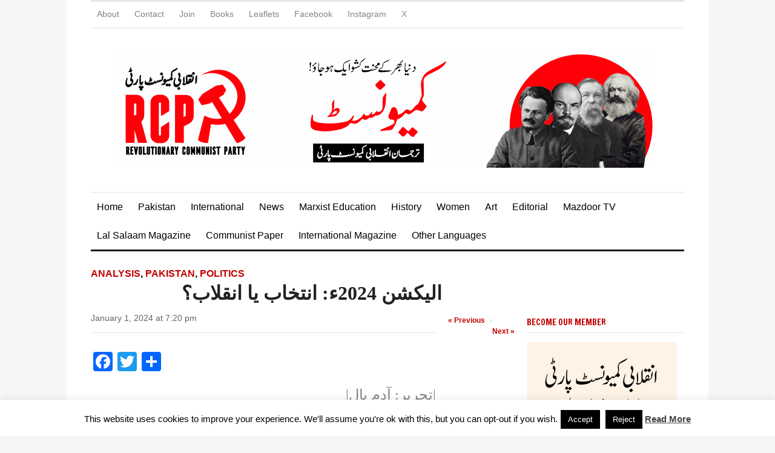

--- FILE ---
content_type: text/html; charset=UTF-8
request_url: https://www.marxist.pk/elections-2024-election-or-revolution/
body_size: 31845
content:
<!DOCTYPE html>
<html xmlns="http://www.w3.org/1999/xhtml" lang="en-US">
<head>
    <meta http-equiv="Content-Type" content="text/html; charset=UTF-8" />
    <meta http-equiv="X-UA-Compatible" content="IE=edge,chrome=1">
    <meta name="viewport" content="width=device-width, initial-scale=1.0">
 
    <title>الیکشن 2024ء: انتخاب یا انقلاب؟ - RCP | انقلابی کمیونسٹ پارٹی</title>

    <link rel="stylesheet" type="text/css" href="https://www.marxist.pk/wp-content/themes/originmag/style.css" media="screen" />
	<link href='http://fonts.googleapis.com/css?family=Lato:400,700,900' rel='stylesheet' type='text/css'> 
	
    <link rel="pingback" href="https://www.marxist.pk/xmlrpc.php" />

    
<!--/ Open Graphite /-->
<meta property="og:locale" content="en_US" />
<meta property="og:type" content="" />
<meta property="og:url" content="https://www.marxist.pk/elections-2024-election-or-revolution/" />
<meta property="og:title" content="" />
<meta property="og:description" content="" />
<meta property="og:site_name" content="" />
<meta property="og:image" content="https://i0.wp.com/www.marxist.pk/wp-content/uploads/2024/01/Election-2024-Election-or-Revolution.jpg?fit=1200%2C628&amp;ssl=1" />
<meta property="og:image:width" content="" />
<meta property="og:image:height" content="" />

<meta itemprop="description" content="" />
<meta itemprop="image" content="https://i0.wp.com/www.marxist.pk/wp-content/uploads/2024/01/Election-2024-Election-or-Revolution.jpg?fit=1200%2C628&#038;ssl=1" />

<meta name="twitter:card" content="summary" />
<meta name="twitter:url" content="https://www.marxist.pk/elections-2024-election-or-revolution/" />
<meta name="twitter:title" content="" />
<meta name="twitter:description" content="" />
<meta name="twitter:image" content="https://i0.wp.com/www.marxist.pk/wp-content/uploads/2024/01/Election-2024-Election-or-Revolution.jpg?fit=1200%2C628&#038;ssl=1" />
<meta name="twitter:site" content="" />
<!--/ Open Graphite End /-->

<meta name='robots' content='index, follow, max-image-preview:large, max-snippet:-1, max-video-preview:-1' />
	<style>img:is([sizes="auto" i], [sizes^="auto," i]) { contain-intrinsic-size: 3000px 1500px }</style>
	<!-- Jetpack Site Verification Tags -->
<meta name="google-site-verification" content="0C5hMRlv1WEHNbifqkO2N0nkpIDBnP9VqQpEWLhID-w" />
<script>window._wca = window._wca || [];</script>

	<!-- This site is optimized with the Yoast SEO plugin v26.6 - https://yoast.com/wordpress/plugins/seo/ -->
	<meta name="description" content="عام انتخابات کے حوالے سے حکمران طبقے اور ریاستی اشرافیہ کی سرگرمیاں تیز ہو رہی ہیں جبکہ محنت کشوں پر بیروزگاری اور مہنگائی کے حملوں میں بھی شدت آتی جا رہی ہے۔" />
	<link rel="canonical" href="https://www.marxist.pk/elections-2024-election-or-revolution/" />
	<meta property="og:locale" content="en_US" />
	<meta property="og:type" content="article" />
	<meta property="og:title" content="الیکشن 2024ء: انتخاب یا انقلاب؟ - RCP | انقلابی کمیونسٹ پارٹی" />
	<meta property="og:description" content="عام انتخابات کے حوالے سے حکمران طبقے اور ریاستی اشرافیہ کی سرگرمیاں تیز ہو رہی ہیں جبکہ محنت کشوں پر بیروزگاری اور مہنگائی کے حملوں میں بھی شدت آتی جا رہی ہے۔" />
	<meta property="og:url" content="https://www.marxist.pk/elections-2024-election-or-revolution/" />
	<meta property="og:site_name" content="RCP | انقلابی کمیونسٹ پارٹی" />
	<meta property="article:publisher" content="http://www.facebook.com/lalsalaam1917" />
	<meta property="article:published_time" content="2024-01-01T14:20:51+00:00" />
	<meta property="article:modified_time" content="2024-01-01T14:20:58+00:00" />
	<meta property="og:image" content="https://www.marxist.pk/wp-content/uploads/2024/01/Election-2024-Election-or-Revolution.jpg" />
	<meta property="og:image:width" content="1200" />
	<meta property="og:image:height" content="628" />
	<meta property="og:image:type" content="image/jpeg" />
	<meta name="author" content="Fazeel Asghar" />
	<meta name="twitter:card" content="summary_large_image" />
	<meta name="twitter:creator" content="@imtpakistan" />
	<meta name="twitter:site" content="@imtpakistan" />
	<meta name="twitter:label1" content="Written by" />
	<meta name="twitter:data1" content="Fazeel Asghar" />
	<meta name="twitter:label2" content="Est. reading time" />
	<meta name="twitter:data2" content="21 minutes" />
	<script type="application/ld+json" class="yoast-schema-graph">{"@context":"https://schema.org","@graph":[{"@type":"Article","@id":"https://www.marxist.pk/elections-2024-election-or-revolution/#article","isPartOf":{"@id":"https://www.marxist.pk/elections-2024-election-or-revolution/"},"author":{"name":"Fazeel Asghar","@id":"https://www.marxist.pk/#/schema/person/8ef7abb310e381d74d5a005e0ffcc069"},"headline":"الیکشن 2024ء: انتخاب یا انقلاب؟","datePublished":"2024-01-01T14:20:51+00:00","dateModified":"2024-01-01T14:20:58+00:00","mainEntityOfPage":{"@id":"https://www.marxist.pk/elections-2024-election-or-revolution/"},"wordCount":15,"publisher":{"@id":"https://www.marxist.pk/#organization"},"image":{"@id":"https://www.marxist.pk/elections-2024-election-or-revolution/#primaryimage"},"thumbnailUrl":"https://i0.wp.com/www.marxist.pk/wp-content/uploads/2024/01/Election-2024-Election-or-Revolution.jpg?fit=1200%2C628&ssl=1","keywords":["Baloch Long March","Elections 2024","Pakistan Election 2024","Revolution"],"articleSection":["Analysis","Pakistan","Politics"],"inLanguage":"en-US"},{"@type":"WebPage","@id":"https://www.marxist.pk/elections-2024-election-or-revolution/","url":"https://www.marxist.pk/elections-2024-election-or-revolution/","name":"الیکشن 2024ء: انتخاب یا انقلاب؟ - RCP | انقلابی کمیونسٹ پارٹی","isPartOf":{"@id":"https://www.marxist.pk/#website"},"primaryImageOfPage":{"@id":"https://www.marxist.pk/elections-2024-election-or-revolution/#primaryimage"},"image":{"@id":"https://www.marxist.pk/elections-2024-election-or-revolution/#primaryimage"},"thumbnailUrl":"https://i0.wp.com/www.marxist.pk/wp-content/uploads/2024/01/Election-2024-Election-or-Revolution.jpg?fit=1200%2C628&ssl=1","datePublished":"2024-01-01T14:20:51+00:00","dateModified":"2024-01-01T14:20:58+00:00","description":"عام انتخابات کے حوالے سے حکمران طبقے اور ریاستی اشرافیہ کی سرگرمیاں تیز ہو رہی ہیں جبکہ محنت کشوں پر بیروزگاری اور مہنگائی کے حملوں میں بھی شدت آتی جا رہی ہے۔","breadcrumb":{"@id":"https://www.marxist.pk/elections-2024-election-or-revolution/#breadcrumb"},"inLanguage":"en-US","potentialAction":[{"@type":"ReadAction","target":["https://www.marxist.pk/elections-2024-election-or-revolution/"]}]},{"@type":"ImageObject","inLanguage":"en-US","@id":"https://www.marxist.pk/elections-2024-election-or-revolution/#primaryimage","url":"https://i0.wp.com/www.marxist.pk/wp-content/uploads/2024/01/Election-2024-Election-or-Revolution.jpg?fit=1200%2C628&ssl=1","contentUrl":"https://i0.wp.com/www.marxist.pk/wp-content/uploads/2024/01/Election-2024-Election-or-Revolution.jpg?fit=1200%2C628&ssl=1","width":1200,"height":628},{"@type":"BreadcrumbList","@id":"https://www.marxist.pk/elections-2024-election-or-revolution/#breadcrumb","itemListElement":[{"@type":"ListItem","position":1,"name":"Home","item":"https://www.marxist.pk/"},{"@type":"ListItem","position":2,"name":"الیکشن 2024ء: انتخاب یا انقلاب؟"}]},{"@type":"WebSite","@id":"https://www.marxist.pk/#website","url":"https://www.marxist.pk/","name":"RCP | انقلابی کمیونسٹ پارٹی","description":"Voice of Communism in Labor Movement &amp; Youth","publisher":{"@id":"https://www.marxist.pk/#organization"},"potentialAction":[{"@type":"SearchAction","target":{"@type":"EntryPoint","urlTemplate":"https://www.marxist.pk/?s={search_term_string}"},"query-input":{"@type":"PropertyValueSpecification","valueRequired":true,"valueName":"search_term_string"}}],"inLanguage":"en-US"},{"@type":"Organization","@id":"https://www.marxist.pk/#organization","name":"Lal Salaam - IMT in Pakistan","url":"https://www.marxist.pk/","logo":{"@type":"ImageObject","inLanguage":"en-US","@id":"https://www.marxist.pk/#/schema/logo/image/","url":"https://i1.wp.com/www.marxist.pk/wp-content/uploads/2020/05/Lal-Salaam-Logo.jpg?fit=960%2C960&ssl=1","contentUrl":"https://i1.wp.com/www.marxist.pk/wp-content/uploads/2020/05/Lal-Salaam-Logo.jpg?fit=960%2C960&ssl=1","width":960,"height":960,"caption":"Lal Salaam - IMT in Pakistan"},"image":{"@id":"https://www.marxist.pk/#/schema/logo/image/"},"sameAs":["http://www.facebook.com/lalsalaam1917","https://x.com/imtpakistan","http://www.instagram.com/imtpakistan","http://www.youtube.com/c/LalSalaamIMTPakistan"]},{"@type":"Person","@id":"https://www.marxist.pk/#/schema/person/8ef7abb310e381d74d5a005e0ffcc069","name":"Fazeel Asghar","image":{"@type":"ImageObject","inLanguage":"en-US","@id":"https://www.marxist.pk/#/schema/person/image/","url":"https://secure.gravatar.com/avatar/10436fa0b35da31dcf00649d5894f72d16edf5d2b39c65b66c526c892681f858?s=96&d=mm&r=g","contentUrl":"https://secure.gravatar.com/avatar/10436fa0b35da31dcf00649d5894f72d16edf5d2b39c65b66c526c892681f858?s=96&d=mm&r=g","caption":"Fazeel Asghar"},"url":"https://www.marxist.pk/author/fazeel/"}]}</script>
	<!-- / Yoast SEO plugin. -->


<link rel='dns-prefetch' href='//static.addtoany.com' />
<link rel='dns-prefetch' href='//stats.wp.com' />
<link rel='dns-prefetch' href='//secure.gravatar.com' />
<link rel='dns-prefetch' href='//v0.wordpress.com' />
<link rel='preconnect' href='//i0.wp.com' />
<link rel='preconnect' href='//c0.wp.com' />
<link rel="alternate" type="application/rss+xml" title="RCP | انقلابی کمیونسٹ پارٹی &raquo; Feed" href="https://www.marxist.pk/feed/" />
<link rel="alternate" type="application/rss+xml" title="RCP | انقلابی کمیونسٹ پارٹی &raquo; Comments Feed" href="https://www.marxist.pk/comments/feed/" />
<link rel="alternate" type="application/rss+xml" title="RCP | انقلابی کمیونسٹ پارٹی &raquo; الیکشن 2024ء: انتخاب یا انقلاب؟ Comments Feed" href="https://www.marxist.pk/elections-2024-election-or-revolution/feed/" />
<script type="text/javascript">
/* <![CDATA[ */
window._wpemojiSettings = {"baseUrl":"https:\/\/s.w.org\/images\/core\/emoji\/16.0.1\/72x72\/","ext":".png","svgUrl":"https:\/\/s.w.org\/images\/core\/emoji\/16.0.1\/svg\/","svgExt":".svg","source":{"concatemoji":"https:\/\/www.marxist.pk\/wp-includes\/js\/wp-emoji-release.min.js?ver=6.8.3"}};
/*! This file is auto-generated */
!function(s,n){var o,i,e;function c(e){try{var t={supportTests:e,timestamp:(new Date).valueOf()};sessionStorage.setItem(o,JSON.stringify(t))}catch(e){}}function p(e,t,n){e.clearRect(0,0,e.canvas.width,e.canvas.height),e.fillText(t,0,0);var t=new Uint32Array(e.getImageData(0,0,e.canvas.width,e.canvas.height).data),a=(e.clearRect(0,0,e.canvas.width,e.canvas.height),e.fillText(n,0,0),new Uint32Array(e.getImageData(0,0,e.canvas.width,e.canvas.height).data));return t.every(function(e,t){return e===a[t]})}function u(e,t){e.clearRect(0,0,e.canvas.width,e.canvas.height),e.fillText(t,0,0);for(var n=e.getImageData(16,16,1,1),a=0;a<n.data.length;a++)if(0!==n.data[a])return!1;return!0}function f(e,t,n,a){switch(t){case"flag":return n(e,"\ud83c\udff3\ufe0f\u200d\u26a7\ufe0f","\ud83c\udff3\ufe0f\u200b\u26a7\ufe0f")?!1:!n(e,"\ud83c\udde8\ud83c\uddf6","\ud83c\udde8\u200b\ud83c\uddf6")&&!n(e,"\ud83c\udff4\udb40\udc67\udb40\udc62\udb40\udc65\udb40\udc6e\udb40\udc67\udb40\udc7f","\ud83c\udff4\u200b\udb40\udc67\u200b\udb40\udc62\u200b\udb40\udc65\u200b\udb40\udc6e\u200b\udb40\udc67\u200b\udb40\udc7f");case"emoji":return!a(e,"\ud83e\udedf")}return!1}function g(e,t,n,a){var r="undefined"!=typeof WorkerGlobalScope&&self instanceof WorkerGlobalScope?new OffscreenCanvas(300,150):s.createElement("canvas"),o=r.getContext("2d",{willReadFrequently:!0}),i=(o.textBaseline="top",o.font="600 32px Arial",{});return e.forEach(function(e){i[e]=t(o,e,n,a)}),i}function t(e){var t=s.createElement("script");t.src=e,t.defer=!0,s.head.appendChild(t)}"undefined"!=typeof Promise&&(o="wpEmojiSettingsSupports",i=["flag","emoji"],n.supports={everything:!0,everythingExceptFlag:!0},e=new Promise(function(e){s.addEventListener("DOMContentLoaded",e,{once:!0})}),new Promise(function(t){var n=function(){try{var e=JSON.parse(sessionStorage.getItem(o));if("object"==typeof e&&"number"==typeof e.timestamp&&(new Date).valueOf()<e.timestamp+604800&&"object"==typeof e.supportTests)return e.supportTests}catch(e){}return null}();if(!n){if("undefined"!=typeof Worker&&"undefined"!=typeof OffscreenCanvas&&"undefined"!=typeof URL&&URL.createObjectURL&&"undefined"!=typeof Blob)try{var e="postMessage("+g.toString()+"("+[JSON.stringify(i),f.toString(),p.toString(),u.toString()].join(",")+"));",a=new Blob([e],{type:"text/javascript"}),r=new Worker(URL.createObjectURL(a),{name:"wpTestEmojiSupports"});return void(r.onmessage=function(e){c(n=e.data),r.terminate(),t(n)})}catch(e){}c(n=g(i,f,p,u))}t(n)}).then(function(e){for(var t in e)n.supports[t]=e[t],n.supports.everything=n.supports.everything&&n.supports[t],"flag"!==t&&(n.supports.everythingExceptFlag=n.supports.everythingExceptFlag&&n.supports[t]);n.supports.everythingExceptFlag=n.supports.everythingExceptFlag&&!n.supports.flag,n.DOMReady=!1,n.readyCallback=function(){n.DOMReady=!0}}).then(function(){return e}).then(function(){var e;n.supports.everything||(n.readyCallback(),(e=n.source||{}).concatemoji?t(e.concatemoji):e.wpemoji&&e.twemoji&&(t(e.twemoji),t(e.wpemoji)))}))}((window,document),window._wpemojiSettings);
/* ]]> */
</script>

<link rel='stylesheet' id='sbi_styles-css' href='https://www.marxist.pk/wp-content/plugins/instagram-feed/css/sbi-styles.min.css?ver=6.10.0' type='text/css' media='all' />
<style id='wp-emoji-styles-inline-css' type='text/css'>

	img.wp-smiley, img.emoji {
		display: inline !important;
		border: none !important;
		box-shadow: none !important;
		height: 1em !important;
		width: 1em !important;
		margin: 0 0.07em !important;
		vertical-align: -0.1em !important;
		background: none !important;
		padding: 0 !important;
	}
</style>
<link rel='stylesheet' id='wp-block-library-css' href='https://c0.wp.com/c/6.8.3/wp-includes/css/dist/block-library/style.min.css' type='text/css' media='all' />
<style id='classic-theme-styles-inline-css' type='text/css'>
/*! This file is auto-generated */
.wp-block-button__link{color:#fff;background-color:#32373c;border-radius:9999px;box-shadow:none;text-decoration:none;padding:calc(.667em + 2px) calc(1.333em + 2px);font-size:1.125em}.wp-block-file__button{background:#32373c;color:#fff;text-decoration:none}
</style>
<link rel='stylesheet' id='mediaelement-css' href='https://c0.wp.com/c/6.8.3/wp-includes/js/mediaelement/mediaelementplayer-legacy.min.css' type='text/css' media='all' />
<link rel='stylesheet' id='wp-mediaelement-css' href='https://c0.wp.com/c/6.8.3/wp-includes/js/mediaelement/wp-mediaelement.min.css' type='text/css' media='all' />
<style id='jetpack-sharing-buttons-style-inline-css' type='text/css'>
.jetpack-sharing-buttons__services-list{display:flex;flex-direction:row;flex-wrap:wrap;gap:0;list-style-type:none;margin:5px;padding:0}.jetpack-sharing-buttons__services-list.has-small-icon-size{font-size:12px}.jetpack-sharing-buttons__services-list.has-normal-icon-size{font-size:16px}.jetpack-sharing-buttons__services-list.has-large-icon-size{font-size:24px}.jetpack-sharing-buttons__services-list.has-huge-icon-size{font-size:36px}@media print{.jetpack-sharing-buttons__services-list{display:none!important}}.editor-styles-wrapper .wp-block-jetpack-sharing-buttons{gap:0;padding-inline-start:0}ul.jetpack-sharing-buttons__services-list.has-background{padding:1.25em 2.375em}
</style>
<style id='global-styles-inline-css' type='text/css'>
:root{--wp--preset--aspect-ratio--square: 1;--wp--preset--aspect-ratio--4-3: 4/3;--wp--preset--aspect-ratio--3-4: 3/4;--wp--preset--aspect-ratio--3-2: 3/2;--wp--preset--aspect-ratio--2-3: 2/3;--wp--preset--aspect-ratio--16-9: 16/9;--wp--preset--aspect-ratio--9-16: 9/16;--wp--preset--color--black: #000000;--wp--preset--color--cyan-bluish-gray: #abb8c3;--wp--preset--color--white: #ffffff;--wp--preset--color--pale-pink: #f78da7;--wp--preset--color--vivid-red: #cf2e2e;--wp--preset--color--luminous-vivid-orange: #ff6900;--wp--preset--color--luminous-vivid-amber: #fcb900;--wp--preset--color--light-green-cyan: #7bdcb5;--wp--preset--color--vivid-green-cyan: #00d084;--wp--preset--color--pale-cyan-blue: #8ed1fc;--wp--preset--color--vivid-cyan-blue: #0693e3;--wp--preset--color--vivid-purple: #9b51e0;--wp--preset--gradient--vivid-cyan-blue-to-vivid-purple: linear-gradient(135deg,rgba(6,147,227,1) 0%,rgb(155,81,224) 100%);--wp--preset--gradient--light-green-cyan-to-vivid-green-cyan: linear-gradient(135deg,rgb(122,220,180) 0%,rgb(0,208,130) 100%);--wp--preset--gradient--luminous-vivid-amber-to-luminous-vivid-orange: linear-gradient(135deg,rgba(252,185,0,1) 0%,rgba(255,105,0,1) 100%);--wp--preset--gradient--luminous-vivid-orange-to-vivid-red: linear-gradient(135deg,rgba(255,105,0,1) 0%,rgb(207,46,46) 100%);--wp--preset--gradient--very-light-gray-to-cyan-bluish-gray: linear-gradient(135deg,rgb(238,238,238) 0%,rgb(169,184,195) 100%);--wp--preset--gradient--cool-to-warm-spectrum: linear-gradient(135deg,rgb(74,234,220) 0%,rgb(151,120,209) 20%,rgb(207,42,186) 40%,rgb(238,44,130) 60%,rgb(251,105,98) 80%,rgb(254,248,76) 100%);--wp--preset--gradient--blush-light-purple: linear-gradient(135deg,rgb(255,206,236) 0%,rgb(152,150,240) 100%);--wp--preset--gradient--blush-bordeaux: linear-gradient(135deg,rgb(254,205,165) 0%,rgb(254,45,45) 50%,rgb(107,0,62) 100%);--wp--preset--gradient--luminous-dusk: linear-gradient(135deg,rgb(255,203,112) 0%,rgb(199,81,192) 50%,rgb(65,88,208) 100%);--wp--preset--gradient--pale-ocean: linear-gradient(135deg,rgb(255,245,203) 0%,rgb(182,227,212) 50%,rgb(51,167,181) 100%);--wp--preset--gradient--electric-grass: linear-gradient(135deg,rgb(202,248,128) 0%,rgb(113,206,126) 100%);--wp--preset--gradient--midnight: linear-gradient(135deg,rgb(2,3,129) 0%,rgb(40,116,252) 100%);--wp--preset--font-size--small: 13px;--wp--preset--font-size--medium: 20px;--wp--preset--font-size--large: 36px;--wp--preset--font-size--x-large: 42px;--wp--preset--font-family--inter: "Inter", sans-serif;--wp--preset--font-family--cardo: Cardo;--wp--preset--spacing--20: 0.44rem;--wp--preset--spacing--30: 0.67rem;--wp--preset--spacing--40: 1rem;--wp--preset--spacing--50: 1.5rem;--wp--preset--spacing--60: 2.25rem;--wp--preset--spacing--70: 3.38rem;--wp--preset--spacing--80: 5.06rem;--wp--preset--shadow--natural: 6px 6px 9px rgba(0, 0, 0, 0.2);--wp--preset--shadow--deep: 12px 12px 50px rgba(0, 0, 0, 0.4);--wp--preset--shadow--sharp: 6px 6px 0px rgba(0, 0, 0, 0.2);--wp--preset--shadow--outlined: 6px 6px 0px -3px rgba(255, 255, 255, 1), 6px 6px rgba(0, 0, 0, 1);--wp--preset--shadow--crisp: 6px 6px 0px rgba(0, 0, 0, 1);}:where(.is-layout-flex){gap: 0.5em;}:where(.is-layout-grid){gap: 0.5em;}body .is-layout-flex{display: flex;}.is-layout-flex{flex-wrap: wrap;align-items: center;}.is-layout-flex > :is(*, div){margin: 0;}body .is-layout-grid{display: grid;}.is-layout-grid > :is(*, div){margin: 0;}:where(.wp-block-columns.is-layout-flex){gap: 2em;}:where(.wp-block-columns.is-layout-grid){gap: 2em;}:where(.wp-block-post-template.is-layout-flex){gap: 1.25em;}:where(.wp-block-post-template.is-layout-grid){gap: 1.25em;}.has-black-color{color: var(--wp--preset--color--black) !important;}.has-cyan-bluish-gray-color{color: var(--wp--preset--color--cyan-bluish-gray) !important;}.has-white-color{color: var(--wp--preset--color--white) !important;}.has-pale-pink-color{color: var(--wp--preset--color--pale-pink) !important;}.has-vivid-red-color{color: var(--wp--preset--color--vivid-red) !important;}.has-luminous-vivid-orange-color{color: var(--wp--preset--color--luminous-vivid-orange) !important;}.has-luminous-vivid-amber-color{color: var(--wp--preset--color--luminous-vivid-amber) !important;}.has-light-green-cyan-color{color: var(--wp--preset--color--light-green-cyan) !important;}.has-vivid-green-cyan-color{color: var(--wp--preset--color--vivid-green-cyan) !important;}.has-pale-cyan-blue-color{color: var(--wp--preset--color--pale-cyan-blue) !important;}.has-vivid-cyan-blue-color{color: var(--wp--preset--color--vivid-cyan-blue) !important;}.has-vivid-purple-color{color: var(--wp--preset--color--vivid-purple) !important;}.has-black-background-color{background-color: var(--wp--preset--color--black) !important;}.has-cyan-bluish-gray-background-color{background-color: var(--wp--preset--color--cyan-bluish-gray) !important;}.has-white-background-color{background-color: var(--wp--preset--color--white) !important;}.has-pale-pink-background-color{background-color: var(--wp--preset--color--pale-pink) !important;}.has-vivid-red-background-color{background-color: var(--wp--preset--color--vivid-red) !important;}.has-luminous-vivid-orange-background-color{background-color: var(--wp--preset--color--luminous-vivid-orange) !important;}.has-luminous-vivid-amber-background-color{background-color: var(--wp--preset--color--luminous-vivid-amber) !important;}.has-light-green-cyan-background-color{background-color: var(--wp--preset--color--light-green-cyan) !important;}.has-vivid-green-cyan-background-color{background-color: var(--wp--preset--color--vivid-green-cyan) !important;}.has-pale-cyan-blue-background-color{background-color: var(--wp--preset--color--pale-cyan-blue) !important;}.has-vivid-cyan-blue-background-color{background-color: var(--wp--preset--color--vivid-cyan-blue) !important;}.has-vivid-purple-background-color{background-color: var(--wp--preset--color--vivid-purple) !important;}.has-black-border-color{border-color: var(--wp--preset--color--black) !important;}.has-cyan-bluish-gray-border-color{border-color: var(--wp--preset--color--cyan-bluish-gray) !important;}.has-white-border-color{border-color: var(--wp--preset--color--white) !important;}.has-pale-pink-border-color{border-color: var(--wp--preset--color--pale-pink) !important;}.has-vivid-red-border-color{border-color: var(--wp--preset--color--vivid-red) !important;}.has-luminous-vivid-orange-border-color{border-color: var(--wp--preset--color--luminous-vivid-orange) !important;}.has-luminous-vivid-amber-border-color{border-color: var(--wp--preset--color--luminous-vivid-amber) !important;}.has-light-green-cyan-border-color{border-color: var(--wp--preset--color--light-green-cyan) !important;}.has-vivid-green-cyan-border-color{border-color: var(--wp--preset--color--vivid-green-cyan) !important;}.has-pale-cyan-blue-border-color{border-color: var(--wp--preset--color--pale-cyan-blue) !important;}.has-vivid-cyan-blue-border-color{border-color: var(--wp--preset--color--vivid-cyan-blue) !important;}.has-vivid-purple-border-color{border-color: var(--wp--preset--color--vivid-purple) !important;}.has-vivid-cyan-blue-to-vivid-purple-gradient-background{background: var(--wp--preset--gradient--vivid-cyan-blue-to-vivid-purple) !important;}.has-light-green-cyan-to-vivid-green-cyan-gradient-background{background: var(--wp--preset--gradient--light-green-cyan-to-vivid-green-cyan) !important;}.has-luminous-vivid-amber-to-luminous-vivid-orange-gradient-background{background: var(--wp--preset--gradient--luminous-vivid-amber-to-luminous-vivid-orange) !important;}.has-luminous-vivid-orange-to-vivid-red-gradient-background{background: var(--wp--preset--gradient--luminous-vivid-orange-to-vivid-red) !important;}.has-very-light-gray-to-cyan-bluish-gray-gradient-background{background: var(--wp--preset--gradient--very-light-gray-to-cyan-bluish-gray) !important;}.has-cool-to-warm-spectrum-gradient-background{background: var(--wp--preset--gradient--cool-to-warm-spectrum) !important;}.has-blush-light-purple-gradient-background{background: var(--wp--preset--gradient--blush-light-purple) !important;}.has-blush-bordeaux-gradient-background{background: var(--wp--preset--gradient--blush-bordeaux) !important;}.has-luminous-dusk-gradient-background{background: var(--wp--preset--gradient--luminous-dusk) !important;}.has-pale-ocean-gradient-background{background: var(--wp--preset--gradient--pale-ocean) !important;}.has-electric-grass-gradient-background{background: var(--wp--preset--gradient--electric-grass) !important;}.has-midnight-gradient-background{background: var(--wp--preset--gradient--midnight) !important;}.has-small-font-size{font-size: var(--wp--preset--font-size--small) !important;}.has-medium-font-size{font-size: var(--wp--preset--font-size--medium) !important;}.has-large-font-size{font-size: var(--wp--preset--font-size--large) !important;}.has-x-large-font-size{font-size: var(--wp--preset--font-size--x-large) !important;}
:where(.wp-block-post-template.is-layout-flex){gap: 1.25em;}:where(.wp-block-post-template.is-layout-grid){gap: 1.25em;}
:where(.wp-block-columns.is-layout-flex){gap: 2em;}:where(.wp-block-columns.is-layout-grid){gap: 2em;}
:root :where(.wp-block-pullquote){font-size: 1.5em;line-height: 1.6;}
</style>
<link rel='stylesheet' id='contact-form-7-css' href='https://www.marxist.pk/wp-content/plugins/contact-form-7/includes/css/styles.css?ver=6.1.4' type='text/css' media='all' />
<link rel='stylesheet' id='cookie-law-info-css' href='https://www.marxist.pk/wp-content/plugins/cookie-law-info/legacy/public/css/cookie-law-info-public.css?ver=3.3.9.1' type='text/css' media='all' />
<link rel='stylesheet' id='cookie-law-info-gdpr-css' href='https://www.marxist.pk/wp-content/plugins/cookie-law-info/legacy/public/css/cookie-law-info-gdpr.css?ver=3.3.9.1' type='text/css' media='all' />
<link rel='stylesheet' id='ctf_styles-css' href='https://www.marxist.pk/wp-content/plugins/custom-twitter-feeds/css/ctf-styles.min.css?ver=2.3.1' type='text/css' media='all' />
<link rel='stylesheet' id='woocommerce-layout-css' href='https://c0.wp.com/p/woocommerce/10.1.3/assets/css/woocommerce-layout.css' type='text/css' media='all' />
<style id='woocommerce-layout-inline-css' type='text/css'>

	.infinite-scroll .woocommerce-pagination {
		display: none;
	}
</style>
<link rel='stylesheet' id='woocommerce-smallscreen-css' href='https://c0.wp.com/p/woocommerce/10.1.3/assets/css/woocommerce-smallscreen.css' type='text/css' media='only screen and (max-width: 768px)' />
<link rel='stylesheet' id='woocommerce-general-css' href='https://c0.wp.com/p/woocommerce/10.1.3/assets/css/woocommerce.css' type='text/css' media='all' />
<style id='woocommerce-inline-inline-css' type='text/css'>
.woocommerce form .form-row .required { visibility: visible; }
</style>
<link rel='stylesheet' id='brands-styles-css' href='https://c0.wp.com/p/woocommerce/10.1.3/assets/css/brands.css' type='text/css' media='all' />
<link rel='stylesheet' id='zoom-theme-utils-css-css' href='https://www.marxist.pk/wp-content/themes/originmag/functions/wpzoom/assets/css/theme-utils.css?ver=6.8.3' type='text/css' media='all' />
<link rel='stylesheet' id='addtoany-css' href='https://www.marxist.pk/wp-content/plugins/add-to-any/addtoany.min.css?ver=1.16' type='text/css' media='all' />
<link rel='stylesheet' id='wpzoom-custom-css' href='https://www.marxist.pk/wp-content/themes/originmag/custom.css?ver=1.1.6' type='text/css' media='all' />
<link rel='stylesheet' id='sharedaddy-css' href='https://c0.wp.com/p/jetpack/15.3.1/modules/sharedaddy/sharing.css' type='text/css' media='all' />
<link rel='stylesheet' id='social-logos-css' href='https://c0.wp.com/p/jetpack/15.3.1/_inc/social-logos/social-logos.min.css' type='text/css' media='all' />
<script type="text/javascript" id="addtoany-core-js-before">
/* <![CDATA[ */
window.a2a_config=window.a2a_config||{};a2a_config.callbacks=[];a2a_config.overlays=[];a2a_config.templates={};
/* ]]> */
</script>
<script type="text/javascript" defer src="https://static.addtoany.com/menu/page.js" id="addtoany-core-js"></script>
<script type="text/javascript" src="https://c0.wp.com/c/6.8.3/wp-includes/js/jquery/jquery.min.js" id="jquery-core-js"></script>
<script type="text/javascript" src="https://c0.wp.com/c/6.8.3/wp-includes/js/jquery/jquery-migrate.min.js" id="jquery-migrate-js"></script>
<script type="text/javascript" defer src="https://www.marxist.pk/wp-content/plugins/add-to-any/addtoany.min.js?ver=1.1" id="addtoany-jquery-js"></script>
<script type="text/javascript" id="cookie-law-info-js-extra">
/* <![CDATA[ */
var Cli_Data = {"nn_cookie_ids":[],"cookielist":[],"non_necessary_cookies":[],"ccpaEnabled":"","ccpaRegionBased":"","ccpaBarEnabled":"","strictlyEnabled":["necessary","obligatoire"],"ccpaType":"gdpr","js_blocking":"","custom_integration":"","triggerDomRefresh":"","secure_cookies":""};
var cli_cookiebar_settings = {"animate_speed_hide":"500","animate_speed_show":"500","background":"#fff","border":"#444","border_on":"","button_1_button_colour":"#000","button_1_button_hover":"#000000","button_1_link_colour":"#fff","button_1_as_button":"1","button_1_new_win":"","button_2_button_colour":"#333","button_2_button_hover":"#292929","button_2_link_colour":"#444","button_2_as_button":"","button_2_hidebar":"1","button_3_button_colour":"#000","button_3_button_hover":"#000000","button_3_link_colour":"#fff","button_3_as_button":"1","button_3_new_win":"","button_4_button_colour":"#000","button_4_button_hover":"#000000","button_4_link_colour":"#fff","button_4_as_button":"1","button_7_button_colour":"#61a229","button_7_button_hover":"#4e8221","button_7_link_colour":"#fff","button_7_as_button":"1","button_7_new_win":"","font_family":"inherit","header_fix":"","notify_animate_hide":"1","notify_animate_show":"","notify_div_id":"#cookie-law-info-bar","notify_position_horizontal":"right","notify_position_vertical":"bottom","scroll_close":"","scroll_close_reload":"","accept_close_reload":"","reject_close_reload":"","showagain_tab":"1","showagain_background":"#fff","showagain_border":"#000","showagain_div_id":"#cookie-law-info-again","showagain_x_position":"100px","text":"#000","show_once_yn":"","show_once":"10000","logging_on":"","as_popup":"","popup_overlay":"1","bar_heading_text":"","cookie_bar_as":"banner","popup_showagain_position":"bottom-right","widget_position":"left"};
var log_object = {"ajax_url":"https:\/\/www.marxist.pk\/wp-admin\/admin-ajax.php"};
/* ]]> */
</script>
<script type="text/javascript" src="https://www.marxist.pk/wp-content/plugins/cookie-law-info/legacy/public/js/cookie-law-info-public.js?ver=3.3.9.1" id="cookie-law-info-js"></script>
<script type="text/javascript" src="https://c0.wp.com/p/woocommerce/10.1.3/assets/js/jquery-blockui/jquery.blockUI.min.js" id="jquery-blockui-js" defer="defer" data-wp-strategy="defer"></script>
<script type="text/javascript" id="wc-add-to-cart-js-extra">
/* <![CDATA[ */
var wc_add_to_cart_params = {"ajax_url":"\/wp-admin\/admin-ajax.php","wc_ajax_url":"\/?wc-ajax=%%endpoint%%","i18n_view_cart":"View cart","cart_url":"https:\/\/www.marxist.pk\/cart\/","is_cart":"","cart_redirect_after_add":"no"};
/* ]]> */
</script>
<script type="text/javascript" src="https://c0.wp.com/p/woocommerce/10.1.3/assets/js/frontend/add-to-cart.min.js" id="wc-add-to-cart-js" defer="defer" data-wp-strategy="defer"></script>
<script type="text/javascript" src="https://c0.wp.com/p/woocommerce/10.1.3/assets/js/js-cookie/js.cookie.min.js" id="js-cookie-js" defer="defer" data-wp-strategy="defer"></script>
<script type="text/javascript" id="woocommerce-js-extra">
/* <![CDATA[ */
var woocommerce_params = {"ajax_url":"\/wp-admin\/admin-ajax.php","wc_ajax_url":"\/?wc-ajax=%%endpoint%%","i18n_password_show":"Show password","i18n_password_hide":"Hide password"};
/* ]]> */
</script>
<script type="text/javascript" src="https://c0.wp.com/p/woocommerce/10.1.3/assets/js/frontend/woocommerce.min.js" id="woocommerce-js" defer="defer" data-wp-strategy="defer"></script>
<script type="text/javascript" src="https://www.marxist.pk/wp-content/themes/originmag/js/init.js?ver=6.8.3" id="wpzoom-init-js"></script>
<script type="text/javascript" src="https://stats.wp.com/s-202601.js" id="woocommerce-analytics-js" defer="defer" data-wp-strategy="defer"></script>
<link rel="https://api.w.org/" href="https://www.marxist.pk/wp-json/" /><link rel="alternate" title="JSON" type="application/json" href="https://www.marxist.pk/wp-json/wp/v2/posts/33770" /><link rel="EditURI" type="application/rsd+xml" title="RSD" href="https://www.marxist.pk/xmlrpc.php?rsd" />
<link rel='shortlink' href='https://wp.me/p7pCjE-8MG' />
<link rel="alternate" title="oEmbed (JSON)" type="application/json+oembed" href="https://www.marxist.pk/wp-json/oembed/1.0/embed?url=https%3A%2F%2Fwww.marxist.pk%2Felections-2024-election-or-revolution%2F" />
<link rel="alternate" title="oEmbed (XML)" type="text/xml+oembed" href="https://www.marxist.pk/wp-json/oembed/1.0/embed?url=https%3A%2F%2Fwww.marxist.pk%2Felections-2024-election-or-revolution%2F&#038;format=xml" />
	<style>img#wpstats{display:none}</style>
		<!-- WPZOOM Theme / Framework -->
<meta name="generator" content="OriginMag 1.1.6" />
<meta name="generator" content="WPZOOM Framework 1.9.9" />
<style type="text/css">@import url("https://fonts.googleapis.com/css?family=Francois+One");
body{color:#000000;}
a{color:#c20000;}
.widget h3.title {color:#c20000;}
.widget h3.title {font-family: 'Francois One';}</style>
<script>
  (function(i,s,o,g,r,a,m){i['GoogleAnalyticsObject']=r;i[r]=i[r]||function(){
  (i[r].q=i[r].q||[]).push(arguments)},i[r].l=1*new Date();a=s.createElement(o),
  m=s.getElementsByTagName(o)[0];a.async=1;a.src=g;m.parentNode.insertBefore(a,m)
  })(window,document,'script','//www.google-analytics.com/analytics.js','ga');

  ga('create', 'UA-430835-41', 'auto');
  ga('send', 'pageview');

</script>	<noscript><style>.woocommerce-product-gallery{ opacity: 1 !important; }</style></noscript>
	<style class='wp-fonts-local' type='text/css'>
@font-face{font-family:Inter;font-style:normal;font-weight:300 900;font-display:fallback;src:url('https://www.marxist.pk/wp-content/plugins/woocommerce/assets/fonts/Inter-VariableFont_slnt,wght.woff2') format('woff2');font-stretch:normal;}
@font-face{font-family:Cardo;font-style:normal;font-weight:400;font-display:fallback;src:url('https://www.marxist.pk/wp-content/plugins/woocommerce/assets/fonts/cardo_normal_400.woff2') format('woff2');}
</style>
<link rel="icon" href="https://i0.wp.com/www.marxist.pk/wp-content/uploads/2024/08/cropped-RCP-Logo-1.png?fit=32%2C32&#038;ssl=1" sizes="32x32" />
<link rel="icon" href="https://i0.wp.com/www.marxist.pk/wp-content/uploads/2024/08/cropped-RCP-Logo-1.png?fit=192%2C192&#038;ssl=1" sizes="192x192" />
<link rel="apple-touch-icon" href="https://i0.wp.com/www.marxist.pk/wp-content/uploads/2024/08/cropped-RCP-Logo-1.png?fit=180%2C180&#038;ssl=1" />
<meta name="msapplication-TileImage" content="https://i0.wp.com/www.marxist.pk/wp-content/uploads/2024/08/cropped-RCP-Logo-1.png?fit=270%2C270&#038;ssl=1" />
</head>
<body class="wp-singular post-template-default single single-post postid-33770 single-format-standard wp-theme-originmag theme-originmag woocommerce-no-js">

	<div class="inner-wrap">

		<header id="header">
			<div id="navbar"> 

				

				<ul id="mainmenu" class="dropdown"><li id="menu-item-14397" class="menu-item menu-item-type-post_type menu-item-object-page menu-item-14397"><a href="https://www.marxist.pk/about-page/">About</a></li>
<li id="menu-item-14398" class="menu-item menu-item-type-post_type menu-item-object-page menu-item-14398"><a href="https://www.marxist.pk/contact-us/">Contact</a></li>
<li id="menu-item-14399" class="menu-item menu-item-type-post_type menu-item-object-page menu-item-14399"><a href="https://www.marxist.pk/join/">Join</a></li>
<li id="menu-item-14394" class="menu-item menu-item-type-taxonomy menu-item-object-category menu-item-14394"><a href="https://www.marxist.pk/category/books/">Books</a></li>
<li id="menu-item-19340" class="menu-item menu-item-type-taxonomy menu-item-object-category menu-item-19340"><a href="https://www.marxist.pk/category/leaflets/">Leaflets</a></li>
<li id="menu-item-37689" class="menu-item menu-item-type-custom menu-item-object-custom menu-item-37689"><a href="https://www.facebook.com/rcp1917">Facebook</a></li>
<li id="menu-item-37690" class="menu-item menu-item-type-custom menu-item-object-custom menu-item-37690"><a href="https://www.instagram.com/rcipakistan/">Instagram</a></li>
<li id="menu-item-37691" class="menu-item menu-item-type-custom menu-item-object-custom menu-item-37691"><a href="https://x.com/rcipakistan?t=ShwF5RwfRXZ3-is-vmZCQw&#038;s=09">X</a></li>
</ul>				<div class="clear"></div>
	  
			</div><!-- /#navbar -->
			
			<div id="logo" >
								
				<a href="https://www.marxist.pk" title="Voice of Communism in Labor Movement &amp; Youth">
											<img src="https://www.marxist.pk/wp-content/uploads/2015/03/Website-Banner.png" alt="RCP | انقلابی کمیونسٹ پارٹی" />
									</a>
				
				
							</div><!-- / #logo -->


			 
   		
			<div id="navbarsecond">
 					<ul id="secondmenu" class="dropdown"><li id="menu-item-14432" class="menu-item menu-item-type-custom menu-item-object-custom menu-item-home menu-item-14432"><a href="https://www.marxist.pk/">Home</a></li>
<li id="menu-item-14409" class="menu-item menu-item-type-taxonomy menu-item-object-category current-post-ancestor current-menu-parent current-post-parent menu-item-has-children menu-item-14409"><a href="https://www.marxist.pk/category/pakistan/">Pakistan</a>
<ul class="sub-menu">
	<li id="menu-item-14410" class="menu-item menu-item-type-taxonomy menu-item-object-category menu-item-14410"><a href="https://www.marxist.pk/category/pakistan/economy/">Economy</a></li>
	<li id="menu-item-14412" class="menu-item menu-item-type-taxonomy menu-item-object-category menu-item-14412"><a href="https://www.marxist.pk/category/pakistan/national-question/">National Question</a></li>
	<li id="menu-item-14414" class="menu-item menu-item-type-taxonomy menu-item-object-category current-post-ancestor current-menu-parent current-post-parent menu-item-14414"><a href="https://www.marxist.pk/category/pakistan/politics-2/">Politics</a></li>
	<li id="menu-item-14415" class="menu-item menu-item-type-taxonomy menu-item-object-category menu-item-14415"><a href="https://www.marxist.pk/category/pakistan/terrorism/">Terrorism</a></li>
	<li id="menu-item-14895" class="menu-item menu-item-type-taxonomy menu-item-object-category menu-item-14895"><a href="https://www.marxist.pk/category/pakistan/society-analysis-2/">Society</a></li>
</ul>
</li>
<li id="menu-item-14402" class="menu-item menu-item-type-taxonomy menu-item-object-category menu-item-has-children menu-item-14402"><a href="https://www.marxist.pk/category/world/">International</a>
<ul class="sub-menu">
	<li id="menu-item-16758" class="menu-item menu-item-type-taxonomy menu-item-object-category menu-item-16758"><a href="https://www.marxist.pk/category/world/global-economy/">Global Economy</a></li>
	<li id="menu-item-14403" class="menu-item menu-item-type-taxonomy menu-item-object-category menu-item-14403"><a href="https://www.marxist.pk/category/world/africa/">Africa</a></li>
	<li id="menu-item-14404" class="menu-item menu-item-type-taxonomy menu-item-object-category menu-item-14404"><a href="https://www.marxist.pk/category/world/china/">China</a></li>
	<li id="menu-item-18987" class="menu-item menu-item-type-taxonomy menu-item-object-category menu-item-18987"><a href="https://www.marxist.pk/category/world/india/">India</a></li>
	<li id="menu-item-14405" class="menu-item menu-item-type-taxonomy menu-item-object-category menu-item-14405"><a href="https://www.marxist.pk/category/world/europe/">Europe</a></li>
	<li id="menu-item-14406" class="menu-item menu-item-type-taxonomy menu-item-object-category menu-item-14406"><a href="https://www.marxist.pk/category/world/middle-east/">Middle East</a></li>
	<li id="menu-item-14407" class="menu-item menu-item-type-taxonomy menu-item-object-category menu-item-14407"><a href="https://www.marxist.pk/category/world/south-asia/">South Asia</a></li>
	<li id="menu-item-14408" class="menu-item menu-item-type-taxonomy menu-item-object-category menu-item-14408"><a href="https://www.marxist.pk/category/world/united-states/">United States</a></li>
	<li id="menu-item-15697" class="menu-item menu-item-type-taxonomy menu-item-object-category menu-item-15697"><a href="https://www.marxist.pk/category/world/latin-america/">Latin America</a></li>
</ul>
</li>
<li id="menu-item-14421" class="menu-item menu-item-type-taxonomy menu-item-object-category menu-item-has-children menu-item-14421"><a href="https://www.marxist.pk/category/reports/">News</a>
<ul class="sub-menu">
	<li id="menu-item-18572" class="menu-item menu-item-type-taxonomy menu-item-object-category menu-item-18572"><a href="https://www.marxist.pk/category/reports/internal-reports/">Reports</a></li>
	<li id="menu-item-14423" class="menu-item menu-item-type-taxonomy menu-item-object-category menu-item-14423"><a href="https://www.marxist.pk/category/reports/workers-struggle/">Labor Movement</a></li>
	<li id="menu-item-14425" class="menu-item menu-item-type-taxonomy menu-item-object-category menu-item-14425"><a href="https://www.marxist.pk/category/reports/youth/">Youth</a></li>
	<li id="menu-item-14422" class="menu-item menu-item-type-taxonomy menu-item-object-category menu-item-14422"><a href="https://www.marxist.pk/category/reports/interviews/">Interviews</a></li>
	<li id="menu-item-14424" class="menu-item menu-item-type-taxonomy menu-item-object-category menu-item-14424"><a href="https://www.marxist.pk/category/reports/labor-day/">May Day</a></li>
</ul>
</li>
<li id="menu-item-14420" class="menu-item menu-item-type-taxonomy menu-item-object-category menu-item-14420"><a href="https://www.marxist.pk/category/marxist-education/">Marxist Education</a></li>
<li id="menu-item-14419" class="menu-item menu-item-type-taxonomy menu-item-object-category menu-item-14419"><a href="https://www.marxist.pk/category/history/">History</a></li>
<li id="menu-item-14426" class="menu-item menu-item-type-taxonomy menu-item-object-category menu-item-14426"><a href="https://www.marxist.pk/category/women/">Women</a></li>
<li id="menu-item-14416" class="menu-item menu-item-type-taxonomy menu-item-object-category menu-item-14416"><a href="https://www.marxist.pk/category/art-2/">Art</a></li>
<li id="menu-item-18849" class="menu-item menu-item-type-taxonomy menu-item-object-category menu-item-18849"><a href="https://www.marxist.pk/category/editorial-workernama/">Editorial</a></li>
<li id="menu-item-28982" class="menu-item menu-item-type-taxonomy menu-item-object-category menu-item-28982"><a href="https://www.marxist.pk/category/mazdoor-tv/">Mazdoor TV</a></li>
<li id="menu-item-36333" class="menu-item menu-item-type-post_type menu-item-object-page menu-item-36333"><a href="https://www.marxist.pk/lal-salaam-magazine/">Lal Salaam Magazine</a></li>
<li id="menu-item-36374" class="menu-item menu-item-type-post_type menu-item-object-page menu-item-36374"><a href="https://www.marxist.pk/communist-paper-7/">Communist Paper</a></li>
<li id="menu-item-36399" class="menu-item menu-item-type-post_type menu-item-object-page menu-item-36399"><a href="https://www.marxist.pk/our-international-magazine-idom/">International Magazine</a></li>
<li id="menu-item-37954" class="menu-item menu-item-type-post_type menu-item-object-page menu-item-37954"><a href="https://www.marxist.pk/other-languages/">Other Languages</a></li>
</ul> 				<div class="clear"></div>
			</div><!-- /#navbarsecond -->
		
		</header> 
<div id="main">
	  
	<h3 class="category_link"><a href="https://www.marxist.pk/category/analysis-2/" rel="category tag">Analysis</a>, <a href="https://www.marxist.pk/category/pakistan/" rel="category tag">Pakistan</a>, <a href="https://www.marxist.pk/category/pakistan/politics-2/" rel="category tag">Politics</a></h3>		
	<h1 class="title">
		<a href="https://www.marxist.pk/elections-2024-election-or-revolution/" title="Permalink to الیکشن 2024ء: انتخاب یا انقلاب؟" rel="bookmark">الیکشن 2024ء: انتخاب یا انقلاب؟</a>
	</h1>
		
 	
	<div id="content">
  	
 		<div class="col_main">
 		
 			 		
			<div class="post-meta">
			
								January 1, 2024 at 7:20 pm
				 			</div><!-- /.post-meta -->
			
		  
			<div id="post-33770" class="clearfix post-33770 post type-post status-publish format-standard has-post-thumbnail hentry category-analysis-2 category-pakistan category-politics-2 tag-baloch-long-march tag-elections-2024 tag-pakistan-election-2024 tag-revolution">
				 
				<div class="entry">
					<div class="addtoany_share_save_container addtoany_content addtoany_content_top"><div class="a2a_kit a2a_kit_size_32 addtoany_list" data-a2a-url="https://www.marxist.pk/elections-2024-election-or-revolution/" data-a2a-title="الیکشن 2024ء: انتخاب یا انقلاب؟"><a class="a2a_button_facebook" href="https://www.addtoany.com/add_to/facebook?linkurl=https%3A%2F%2Fwww.marxist.pk%2Felections-2024-election-or-revolution%2F&amp;linkname=%D8%A7%D9%84%DB%8C%DA%A9%D8%B4%D9%86%202024%D8%A1%3A%20%D8%A7%D9%86%D8%AA%D8%AE%D8%A7%D8%A8%20%DB%8C%D8%A7%20%D8%A7%D9%86%D9%82%D9%84%D8%A7%D8%A8%D8%9F" title="Facebook" rel="nofollow noopener" target="_blank"></a><a class="a2a_button_twitter" href="https://www.addtoany.com/add_to/twitter?linkurl=https%3A%2F%2Fwww.marxist.pk%2Felections-2024-election-or-revolution%2F&amp;linkname=%D8%A7%D9%84%DB%8C%DA%A9%D8%B4%D9%86%202024%D8%A1%3A%20%D8%A7%D9%86%D8%AA%D8%AE%D8%A7%D8%A8%20%DB%8C%D8%A7%20%D8%A7%D9%86%D9%82%D9%84%D8%A7%D8%A8%D8%9F" title="Twitter" rel="nofollow noopener" target="_blank"></a><a class="a2a_dd addtoany_share_save addtoany_share" href="https://www.addtoany.com/share"></a></div></div>


<p><span style="color: #808080;">|تحریر: آدم پال|</span></p>
<p><a href="https://i0.wp.com/www.marxist.pk/wp-content/uploads/2024/01/Election-2024-Election-or-Revolution.jpg?ssl=1"><img data-recalc-dims="1" fetchpriority="high" decoding="async" class="alignnone size-large wp-image-33772" src="https://i0.wp.com/www.marxist.pk/wp-content/uploads/2024/01/Election-2024-Election-or-Revolution.jpg?resize=650%2C340&#038;ssl=1" alt="" width="650" height="340" srcset="https://i0.wp.com/www.marxist.pk/wp-content/uploads/2024/01/Election-2024-Election-or-Revolution.jpg?resize=1024%2C536&amp;ssl=1 1024w, https://i0.wp.com/www.marxist.pk/wp-content/uploads/2024/01/Election-2024-Election-or-Revolution.jpg?resize=300%2C157&amp;ssl=1 300w, https://i0.wp.com/www.marxist.pk/wp-content/uploads/2024/01/Election-2024-Election-or-Revolution.jpg?resize=768%2C402&amp;ssl=1 768w, https://i0.wp.com/www.marxist.pk/wp-content/uploads/2024/01/Election-2024-Election-or-Revolution.jpg?w=1200&amp;ssl=1 1200w" sizes="(max-width: 650px) 100vw, 650px" /></a></p>
<p>عام انتخابات کے حوالے سے حکمران طبقے اور ریاستی اشرافیہ کی سرگرمیاں تیز ہو رہی ہیں جبکہ محنت کشوں پر بیروزگاری اور مہنگائی کے حملوں میں بھی شدت آتی جا رہی ہے۔ کسی بھی سیاسی پارٹی کے پاس ا س ملک میں موجود کسی ایک بھی مسئلے کا حل موجود نہیں اور تمام سیاسی پارٹیاں حکمران طبقے کے ہی مختلف دھڑوں کی نمائندگی کرتی ہیں۔ ایسے میں عوام کے کسی بھی حصے میں ان انتخابات کے حوالے سے جوش و خروش موجود نہیں اور نہ ہی ان انتخابات کے حوالے سے کوئی بھی امید موجود ہے کہ یہ کسی بھی طرح مزدوروں کے حالات زندگی تبدیل کر سکتے ہیں۔جبکہ دوسری جانب حکمران طبقے کی آپسی لڑائی میں شدت آتی جا رہی ہے اور وہ عوام کی بچی کھچی بوٹیاں اور کھال نوچنے کے لیے ایک دوسرے سے لڑ رہے ہیں اور اقتدار میں آ کر لوٹ مار کرنے کی ہوس انہیں پاگل پن تک لے جا چکی ہے۔ اسٹیبلشمنٹ اور ریاستی اداروں کا کردار بھی مختلف نہیں اور وہاں بھی دونوں ہاتھ سے لوٹ مار کے نت نئے طریقوں کو آزمایا جا رہا ہے۔</p>
<p>اس تمام شور و غل میں کبھی جمہوریت کا راگ الاپنے کی کوشش کی جا تی ہے اور کبھی عوام کو جھوٹے وعدے اور تسلیاں دے کر بہلانے کی کوشش کی جاتی ہے۔ لیکن محنت کش بخوبی جان چکے ہیں کہ تمام سیاسی پارٹیاں درحقیقت جرائم پیشہ افراد کے گروہ ہیں جو اقتدار میں آنے کے لیے ہر قسم کے جرائم، لوٹ مار، جھوٹ، فراڈ اور منافقت کرنے کے لیے ہمہ وقت تیار رہتے ہیں۔ اس ملک کی سیاست کا عمومی کردار ہی جھوٹ، فراڈ، بد کرداری اور منافقت بن چکا ہے اور اپنے کسی بھی نعرے یا بیان سے غداری کرنا بالکل بھی معیوب نہیں سمجھا جاتا۔ اسی طرح اسٹیبلشمنٹ کا دلال کہلانا فخر سمجھا جاتا ہے اور سرمایہ دار طبقے کے مفادات کی گماشتگی کرنے والا ذہین اور فطین قرار دیا جاتا ہے۔ اس غلاظت بھرے عمل میں سیاستدانوں کے ساتھ ساتھ اس ملک کے نام نہاد دانشور، پروفیسر، علما، مذہبی مبلغ اور کرائے کے تجزیہ نگار سمیت تمام شامل ہیں۔ ان سب کی محنت کش طبقے کی جانب عمومی سوچ حقارت اور نفرت سے اٹی ہوتی ہے اور ان کے نزدیک غریب لوگ دھرتی پر بوجھ ہیں جبکہ امیر ترین افراد کی چاپلوسی اور خوشامد کرنا اعلیٰ اور ارفع ترین کام ہے۔</p>
<p>اسی طرح یہ گھٹیا اور غلیظ ترین افراد تمام تر سیاست کا محور شخصیات کو بنا دیتے ہیں اور ان سے کرایہ وصول کر کے ان کی خوشامد کے لیے اپنا تمام تر ہنر اور علم استعمال کرتے ہیں تاکہ یہ شخصیات اپنی لوٹ مار میں سے چند ہڈیاں ان کی جانب بھی پھینک دیں۔ اس حوالے سے کبھی کسی نئے آنے والے آرمی چیف کی ڈاکٹرائن کا واویلا شروع کر دیا جاتا ہے اور پھر اس کے جانے کے بعد اس کی بیوفائی اور کرپشن کا ڈھنڈورا پیٹا جاتا ہے جبکہ نئے آنے والے کی دوبارہ سے خوشامد کے لیے نئے زوایے تلاش کیے جاتے ہیں۔ یہی کچھ سیاستدانوں کے حوالے سے بھی جاری ہے۔</p>
<p>اس ملک کے تین دفعہ وزیر اعظم رہنے والے نواز شریف کو ایک دفعہ پھر مسیحا بنانے کی ناکام کوششیں بھی جاری ہیں اور اسے اور اس کی پارٹی کو دوبارہ اقتدار میں لانے کے لیے رستہ ہموار کیا جارہا ہے۔ نواز شریف کی مزدور شمنی، آمریت کی گماشتگی اور سامراجی طاقتوں کی دلالی کسی سے بھی ڈھکی چھپی نہیں اور اس نے ہمیشہ ہی اس ملک کے سرمایہ دار طبقے کے مفادات کو تحفظ دیا ہے۔ اس عمل میں اس نے کرپشن کی جو داستانیں رقم کی ہیں اس کی اس ملک میں کوئی مثال بھی نہیں ملتی۔ لکھ پتی سے ارب پتی اور پھر کھرب پتی کا سفر اس نے اور اس کے پورے خاندان نے اسی اقتدار کے ذریعے طے کیا ہے لیکن ان کی اقتدار کی ہوس کم ہونے کی بجائے مزید بڑھتی جا رہی ہے اور اب اس ایک خاندان میں ہی وزارت عظمیٰ کے کئی امیدوار موجود ہیں۔ اس کے ساتھ ساتھ وہ پنجاب کی وزارت اعلیٰ کو بھی گھر کی لونڈی سمجھتے آئے ہیں جس کا آغاز ضیا الباطل کے دور میں آمریت کے گماشتے کے طور پر نواز شریف کو دے کر کیا گیا تھا۔ شہباز شریف کے بطور وزیر اعظم ایک ڈیڑھ سال کے دوران بھی اس خاندان کی لوٹ مار نے نئی تاریخ رقم کی جبکہ محنت کشوں پر مظالم کے پہاڑ توڑ دیے گئے۔ پہلے اقتدار میں آکر مہنگائی اور بیروزگاری کم کرنے کے جھوٹے دعوے کیے گئے لیکن پھر آکر کہا گیا کہ ہم بے بس ہیں اور ہمارے اختیار میں کچھ نہیں۔ کہا گیا کہ ”مشکل“ فیصلے کرنے پڑیں گے جس کا واضح مطلب یہ تھا کہ عوام پر مہنگائی اور بیروزگاری کے مزید حملے کرنے پڑیں گے جبکہ سرمایہ داروں کی دولت میں کئی گنا اضافہ کیا گیا۔ دوسرے الفاظ میں مشکلات کا شکار عوام پر کروڑوں گنا مشکلات مزید مسلط کر دی گئیں جبکہ عیاشی کی زندگی گزارنے والے سرمایہ داروں پر سبسڈیوں اور مراعات کی بارش کر دی گئی۔ جس اسحاق ڈار کو معاشی بحران کا مسیحا بنا کر پیش کیا گیا تھا اس نے ملک کو دیوالیہ پن کے دہانے لا کر کھڑا کر دیا جس کا نزلہ پھر محنت کش عوام پر ڈالا گیا۔ اس ایک سال میں واضح ہوگیا کہ شریف خاندان کی لوٹ مار کی ہوس بڑھتی ہی چلی جا رہی ہے اور اس کے لیے انہیں پورے ملک کے محنت کشوں سے روٹی کا آخری نوالہ بھی چھیننا پڑے تو وہ ایک لمحے کے لیے بھی نہیں سوچیں گے اور عوام کا معاشی قتل عام جاری رکھیں گے۔ ایسے عوام دشمن افراد اور محنت کشوں کا معاشی قتل عام کرنے والے افراد کو مسیحا بنا کر پیش کرنے والوں پر عوام کا غم و غصہ بڑھتا جا رہا ہے اور جیسے ہی عوام کو موقع ملا وہ ان سے اپنے اوپر ہونے والے تمام مظالم کا انتقام ضرور لیں گے۔</p>
<p>پیپلز پارٹی کا کردار بھی مختلف نہیں اور وہ بھی ان تمام جرائم کی برابر کی شریک ہے۔ شہباز شریف کی وزارت عظمیٰ کے دوران بلاول بھٹو وزارت خارجہ کے مزے لوٹتا رہا اور اس حکومت کے تمام عوام دشمن فیصلوں میں برابر کا شریک ہے۔ یہ بھی اس ملک کے سرمایہ دار طبقے کا ہی گماشتہ ہے اور ان کے مفادات کے تحفظ کے لیے ہی تمام تر توانائیاں خرچ کر رہا ہے۔ اس کے علاوہ اس کے باپ سے اس کے اختلافات کا بھی جھوٹ اکثر بولا جاتا ہے تاکہ زرداری کی کرپشن اور لوٹ مار سے اسے الگ کر کے دکھایا جا سکے اور عوام کو بیوقوف بنانے کے لیے نیا ناٹک رچایا جا سکے۔ لیکن ہر شخص جانتا ہے کہ یہ دونوں باپ بیٹا مل کر ہی لوٹ مار کرتے آئے ہیں اور مسٹر ٹین پرسنٹ کی کمیشن میں اب کئی گنا اضافہ ہو چکا ہے جبکہ اس کا بیٹا اس لوٹ مار کو نئی انتہاؤں پر لے جا رہا ہے۔ سندھ میں اس باپ بیٹے کی حکومت گزشتہ پندرہ سال سے موجود ہے اور وہاں پر محنت کشوں کی بھوک، بیماری اور غربت میں کئی گنا اضافہ ہو چکا ہے اور وہاں پر احتجاج کرنے والے اساتذہ، ڈاکٹروں اور نرسوں سمیت تمام افراد کو بد ترین تشدد اور ظلم کا نشانہ بنایا گیا ہے۔ ان پندرہ سالوں میں سندھ کے سرمایہ داروں اور وڈیروں کی لوٹ مار بھی انتہاؤں کو پہنچ چکی ہے جبکہ مقامی افراد کی زمینوں کو ہتھیانے اور وہاں پر ہاؤسنگ سوسائیٹیاں بنانے کا عمل بھی شدت کے ساتھ آگے بڑھا ہے جس میں زرداری کے ”اپنے بچے“ راؤ انوار نے کلیدی کردار ادا کرتے ہوئے قتل و غارت کے تمام ریکارڈ توڑ دیے تھے۔ بلاول کے اس منہ بولے بھائی کو اب ٹی وی پر لا کر زرداری کے خلاف انٹرویو کروائے جا رہے ہیں اور زرداری کو ”معصوم“ دکھانے کی ایک اور ناکام کوشش کی جا رہی ہے۔ اس عمل سے گماشتہ میڈیا کا کردار بھی بے نقاب ہو چکا ہے جہاں آرمی پبلک سکول کے بچوں کے قاتلوں سے لے کر راؤ انوار جیسے گھناؤنے افراد کے انٹرویو نشرکرنے کو فخر سمجھا جاتا ہے جبکہ محنت کشوں کے نمائندے اور عوامی تحریکوں کی قیادت کرنے والے افراد کو بلانا تو دور ان کی خبر تک نشر کرنا جرم سمجھا جاتا ہے۔</p>
<p><a href="https://i0.wp.com/www.marxist.pk/wp-content/uploads/2024/01/6591f94b13807.jpg?ssl=1"><img data-recalc-dims="1" decoding="async" class="alignnone size-full wp-image-33773" src="https://i0.wp.com/www.marxist.pk/wp-content/uploads/2024/01/6591f94b13807.jpg?resize=650%2C390&#038;ssl=1" alt="" width="650" height="390" srcset="https://i0.wp.com/www.marxist.pk/wp-content/uploads/2024/01/6591f94b13807.jpg?w=800&amp;ssl=1 800w, https://i0.wp.com/www.marxist.pk/wp-content/uploads/2024/01/6591f94b13807.jpg?resize=300%2C180&amp;ssl=1 300w, https://i0.wp.com/www.marxist.pk/wp-content/uploads/2024/01/6591f94b13807.jpg?resize=768%2C461&amp;ssl=1 768w" sizes="(max-width: 650px) 100vw, 650px" /></a></p>
<p>پیپلز پارٹی کے جرائم کی فہرست کافی طویل ہے۔ اس میں بینظیر بھٹو کے دور میں آئی پی پیز کے ساتھ ہونے والے معاہدے بھی موجود ہیں جس کا خمیازہ اس ملک کے عوام آج تک بھگت رہے ہیں۔ ان معاہدوں کے عوض جہاں پیپلز پارٹی کی قیادت نے اربوں روپے کی کرپشن کی وہاں اس ملک کے عوام کو بجلی کے بلوں کے ذریعے ان سرمایہ داروں کے ہاتھ گروی بھی رکھ دیا گیا۔ ان معاہدوں کے تحت یہ سامراجی کمپنیاں اگر بجلی نہیں بناتی تب بھی ان کو عوام بجلی کے بلوں کے ذریعے ادائیگی کرتے رہیں گے جبکہ ان سرمایہ داروں کو تیل سمیت تمام خام مال بغیر کسی ٹیکس اور ڈیوٹی کے فراہم کیا جاتا رہے گا جسے وہ مہنگے داموں منڈی میں بآسانی بیچ کر مزید اربوں روپے کما سکتے ہیں۔ درحقیقت اس ملک میں نجکاری کے عوام دشمن عمل کا آغاز بینظیر بھٹو کے پہلے دور حکومت میں ہی ہوا تھا اور عالمی سامراجی طاقتوں کے اشاروں پر چلتے ہوئے اس ملک میں بیروزگاری، مہنگائی اور عوامی اثاثوں کی لوٹ مار کے ایک منظم عمل کا آغاز کیا گیا تھا جو اب پی آئی اے، پوسٹ آفس، ریلوے اور دیگر اداروں کی نجکاری تک جا پہنچا ہے۔ آئی ایم ایف کے حالیہ احکاما ت کے مطابق نہ صرف تمام عوامی اداروں کی نجکاری کی جا رہی ہے جن میں سرکاری ہسپتال اور تعلیمی ادارے بھی شامل ہیں بلکہ لاکھوں سرکاری ملازمین کو جبری طور پر برطرف کرنے کی تیاری بھی کی جا رہی ہے۔ اسی طرح پنشن کا نظام بھی ختم کیا جا رہا ہے اور عوام کے لیے موجود دیگر تمام بنیادی سہولیات بھی جو بچی کھچی شکل میں موجود تھیں وہ بھی نیلام کی جا رہی ہیں۔ نجکاری کے اس عمل میں سرمایہ داروں نے لوٹ مار کی گنگا میں خوب اشنان کیا ہے اور صحت، تعلیم اور دیگر بنیادی ضروریات کی مہنگے داموں فروخت سے لے کر بلیک مارکیٹ کے ذریعے فروخت کر کے کھربوں روپے کمائے ہیں جس میں تمام سیاسی لیڈروں نے اپنا پورا کمیشن بھی حاصل کیا ہے۔ آنے والی نئی حکومت خواہ کسی بھی پارٹی کی ہو وہ اسی عمل کو جاری رکھے گی اور عوام دشمن کاروائیوں میں مزید شدت لائے گی۔</p>
<p>آنے والے انتخابات میں تحریک انصاف کے حوالے سے مختلف آرا سامنے آ رہی ہیں۔ ایک جانب کہا جا رہا ہے کہ اس پارٹی کو انتخابات میں بھرپور طریقے سے حصہ لینے کی اجازت نہیں دی جائے گی جبکہ دوسری طرف اس پارٹی کی جانب سے امیدواروں کی فہرستیں بنانے اور سیاسی سرگرمیاں کرنے کا آغاز بھی کیا گیا ہے۔ اس وقت تحریک انصاف کو دیگر پارٹیوں کی نسبت قدرے مقبولیت حاصل ہے۔ اس کی واحد وجہ یہ ہے کہ اس پارٹی کی قیادت بظاہر زیر عتاب ہے اور اس کے کچھ کارکنان بھی جیلوں میں ہیں جبکہ اسٹیبلشمنٹ بھی کھل کر اس پارٹی کو ختم کرنے کی کوشش کر رہی ہے۔ اس حوالے سے تحریک انصاف کی حمایت درحقیقت اسٹیبلشمنٹ سے نفرت کا اظہار ہے۔ اس ملک کے عوام میں اس وقت اسٹیبلشمنٹ اور ریاستی اداروں کے خلاف شدید نفرت اور غم و غصہ موجود ہے اور مہنگائی اور بیروزگاری کے ہر حملے کے بعد اس نفرت میں اضافہ ہوتا چلا جا رہا ہے۔ اس ملک کی تاریخ میں اسٹیبلشمنٹ کے خلاف کبھی بھی اتنی نفرت نہیں رہی۔ 1971ء میں جب اپنے ہی ملک کے مشرقی حصے کے کروڑوں عوام پر بد ترین جبر کیا گیا، لاکھوں لوگوں کو بے گناہ ہی قتل کر دیا گیا جبکہ تین لاکھ کے قریب خواتین کے ریپ کیے گئے اس وقت بھی اس وقت یہاں پر براجمان جنرل یحییٰ اور اس کے حواریوں کے خلاف شدید نفرت اور غصہ موجود تھا۔ لیکن آج یہ نفرت اور غصہ اس سے کہیں زیادہ تجاوز کر چکا ہے اور آنے والے عرصے میں اس کا اظہار مختلف شکلوں میں ہو سکتا ہے۔ ابھی تک اس غم و غصے کو اظہار کا کوئی منظم ذریعہ نہیں مل سکا لیکن اس کے باوجود لوگوں کو کسی بھی بالواسطہ طریقے سے یہ غصہ نکالنے کا موقع ملتا ہے تو وہ اسے بالکل بھی ضائع نہیں کرتے۔ تحریک انصاف کی مقبولیت کی اس کے علاوہ کوئی بھی دوسری وجہ نہیں۔ </p>
<p>اپنے دور اقتدار میں اس پارٹی نے عمران خان کی قیادت میں عوام پر مظالم کے نئے ریکارڈ بنائے تھے جو اس سے پہلے اس ملک کا کوئی بھی حکمران نہیں کر سکا۔ مہنگائی اور بیروزگاری میں جتنے بڑے پیمانے پر عمران خان کے دور اقتدار میں اضافہ ہوا وہ اس سے پہلے کبھی نہیں دیکھا گیا۔ اسی طرح مزدور تحریک پر بد ترین حملے کیے گئے اور عمران خان کے وزیر داخلہ شیخ رشید نے اسلام آباد میں سرکاری ملازمین کے ایک جلوس پر پر بد ترین لاٹھی چارج اور آنسو گیس پھینکنے کے عمل کواپنے لیے تفریح اور انجوائے منٹ بنا کر پیش کیا۔ دراصل طاقت کے نشے میں شیخ رشید سچ ہی بول رہا تھا اور عمران خان سمیت دیگر تمام سیاسی لیڈروں کے لیے عوام پر ہونے والے مظالم محض انجوائے منٹ اور انٹرٹینمنٹ ہی ہیں اور وہ اپنے محفوظ گھروں میں پر تعیش زندگیاں گزارتے ہوئے عوام کی بھوک اور بیماری کا مذاق اڑاتے رہتے ہیں اور انہیں بیوقوف سمجھتے ہیں۔ درحقیقت تمام حکمران یہی سمجھتے ہیں کہ عوام کی غربت اور بیماری ان کا اپنا ہی قصور ہے اور اگر وہ سمجھدار ہوتے تو اس غربت سے کب کا چھٹکارا حاصل کر چکے ہوتے۔ اس بیہودہ عوام دشمن سوچ کے ذریعے وہ اپنے جرائم سے بھی فرار ہونے کی کوشش کرتے ہیں اور اپنی عوام دشمن کاروائیوں کو حالات کی مجبوری اور وقت کا تقاضا بنا کر پیش کیا جاتا ہے۔</p>
<p><a href="https://i0.wp.com/www.marxist.pk/wp-content/uploads/2024/01/6550385b69c26.jpg?ssl=1"><img data-recalc-dims="1" decoding="async" class="alignnone size-full wp-image-33774" src="https://i0.wp.com/www.marxist.pk/wp-content/uploads/2024/01/6550385b69c26.jpg?resize=650%2C390&#038;ssl=1" alt="" width="650" height="390" srcset="https://i0.wp.com/www.marxist.pk/wp-content/uploads/2024/01/6550385b69c26.jpg?w=800&amp;ssl=1 800w, https://i0.wp.com/www.marxist.pk/wp-content/uploads/2024/01/6550385b69c26.jpg?resize=300%2C180&amp;ssl=1 300w, https://i0.wp.com/www.marxist.pk/wp-content/uploads/2024/01/6550385b69c26.jpg?resize=768%2C461&amp;ssl=1 768w" sizes="(max-width: 650px) 100vw, 650px" /></a></p>
<p>درحقیقت اس وقت تمام تر سیاست کا بنیادی نظریہ ہی یہ بن چکا ہے کہ موجودہ حالات کو قسمت کا لکھا سمجھ کر قبول کر لیا جائے اور سرمایہ دارانہ نظام کو ازلی اور ابدی تسلیم کر کے غلامی کے طوق کو اپنی تقدیر سمجھ لیا جائے۔ اگر لاکھوں لوگ بھوک اور بیماری سے مر رہے ہیں تو یہ ان کی قسمت ہے اور اگر کچھ خاندان اور حکمران دنیا کی ہر لذت اور نعمت سے لطف اندوز ہو رہے ہیں، عیاشی کی زندگی گزار رہے ہیں تو یہ ان کا مقدرہے اور وقت کا تقاضا یہی ہے کہ یہ سب کچھ ایسے ہی تسلیم کر لیا جائے اور سر جھکا کر زندگی کا پہیہ کوہلو کے بیل کی طرح گھماتے چلے جاؤ۔کسی یونیورسٹی میں، کسی سیاسی پارٹی میں، کسی اخباری تجزیے اور ٹاک شو کے تناظر میں حالات سے بغاوت کا ذکر تک موجود نہیں ہوتا۔ کہیں بھی ان حالات کو تبدیل کر کے حکمرانوں کا تختہ الٹنے کا پیغام نہیں دیا جاتا اور کہیں بھی سماج کو مکمل طور پر تبدیل کرنے کا درس نظر نہیں آتا۔ ہر طرف ایک ہی نظریہ، ایک ہی سوچ اور دلیل حاوی نظر آتی ہے کہ یہ سب کچھ ایسا ہی چلتا آرہا ہے اور ایسے ہی چلتا رہے گا۔ نواز شریف کے بعد اس کا بھائی یا بیٹی اقتدار پر آئے گی، زرداری کے بعد اس کا بیٹا اور دیگر تمام پارٹیوں میں بھی علاقے کے سرمایہ دار، جاگیر دار، رسہ گیر اور جرائم پیشہ افراد ہی بر سر اقتدار آتے رہیں گے۔ محنت کشوں کو تھانے ا ور کچہری میں ایسے ہی تذلیل کا سامناکرتے رہنا ہوگا، ان کے بچے ایسے ہی بھوک سے بلکتے رہیں گے، ان کے بوڑھے ماں باپ ایسے ہی بغیر علاج کے موت کے منہ میں جاتے رہیں گے اور ان کی زندگیاں کیڑے مکوڑوں کی طرح ان طاقتور اور امیر ترین افراد کی طاقت تلے کچلی جاتی رہیں گی۔</p>
<p>اس تمام تر پراپیگنڈے میں امریکی سامراج کی طاقت کو بھی بڑھا چڑھا کر پیش کیا جاتا ہے اور ہمیشہ یہ سبق دیا جاتا ہے کہ امریکی سامراج کی غلامی ہماری تقدیر بن چکی ہے اور اس کی خوشامد یا ترلا منت کر کے ہی ہم اپنی معیشت اور سیاست کو جاری رکھ سکتے ہیں۔ امریکی سامراج کی گماشتگی میں ہر حد عبور کر جانا ہی اس ملک میں سمجھداری اور ذہانت سمجھا جاتا ہے اور اس ملک کا ہر حکمران، ہر وزیر اور مشیر اور نام نہاد پڑھا لکھا یا سمجھدار شخص امریکی سامراج کے قدموں کی خاک بننا اپنا اولین مقصد حیات سمجھتا ہے۔ اگر کوئی بہت زیادہ سیانا ان میں خودکو منفرد دکھانے کے لیے الگ سوچتا ہے تو وہ چینی سامراج کی غلامی قبول کرنے کا مشورہ دیتا ہے اور کہتا ہے کہ ہمیں دوسری سامراجی طاقتوں سے بھی تعلقات خراب نہیں کرنے چاہیے اور تمام سامراجی ممالک کی گماشتگی کو اپنا نصب العین بنا لینا چاہیے۔ اسی حوالے سے سعودی عرب سمیت خلیجی ممالک کی گماشتگی کو بھی مذہبی لفاظی میں لپیٹ کر پیش کیا جاتا ہے اور اسے بھی ملک کی سا لمیت اور بقا کے لیے اشد ضروری قرار دیا جاتا ہے۔ عمران خان چونکہ اپنے تئیں خود کو سب سے زیادہ سمجھدار گردانتا تھا اس لیے اس نے ترکی اور ملائشیا کی گماشتگی میں بھی تمام حدیں عبور کرنے کا منصوبہ پیش کیا۔ جبکہ روس کی گماشتگی کرنے کے لیے ماسکو کا دورہ بھی عجلت میں کر بیٹھا جس پر اس کے امریکی آقا اس سے ناراض بھی ہو گئے جنہیں منانے کے لیے بعد میں اس نے ایڑی چوٹی کا زور بھی لگایا اور ناک سے لکیریں بھی نکالیں۔</p>
<p>سامراجی گماشتگی کے اسی تسلسل میں اس ملک کے معاشی تجزیہ نگار آئی ایم ایف کی گماشتگی کو آج بھی تمام مسائل کا حل بنا کر پیش کرتے ہیں۔ جبکہ یہ واضح ہو چکا ہے کہ گزشتہ ستر سال سے اس ملک کی معیشت کو چلانے والے آئی ایم ایف اور ورلڈبینک کی پالیسیاں اس ملک سمیت دنیا کے پچاس سے زیادہ ممالک کو دیوالیہ پن تک لے آئی ہیں لیکن اس کے باوجود ان سامراجی اداروں کے یہ گماشتے عوام کو یہی چورن بیچ رہے ہیں۔ محنت کشوں کے استحصال سے اپنی تجوریاں بھرنے والے یہ لوگ ہمیں بتاتے ہیں کہ آئی ایم ایف درحقیقت اس ملک کا خیر خواہ ہے اور اگر اس کی پالیسیاں صحیح طریقے سے لاگو ہو جائیں تو سب مسئلے حل ہو جائیں گے۔ لیکن درحقیقت آئی ایم ایف سمیت تمام مالیاتی ادارے یہاں لوٹ مار کرنے کے لیے ہی سرمایہ کاری کرتے ہیں اور قرضوں کے سود کی مد میں یہاں سے ہر سال اربوں ڈالر لوٹ کر لے جاتے ہیں۔ ورلڈ بینک کی ایک حالیہ رپورٹ کے مطابق سال 2022ء میں ترقی پذیر ممالک نے سرکاری قرضوں کی مد میں 443.5 ارب ڈالر ادا کیے اور عالمی سطح پر شرح سود میں ہونے والے اضافے کی وجہ سے اس رقم میں تاریخی اضافہ ہو چکا ہے۔ اسی رپورٹ کے مطابق 2023-24ء میں اس رقم میں 39 فیصد تک اضافہ ممکن ہے۔دوسرے الفاظ میں پاکستان جیسے ملکوں سے ہرسال سینکڑوں ارب ڈالر سامراجی ملکوں کی تجوریوں میں جاتا ہے جس سے ان سامراجی ملکوں کی گرفت اور بھی زیادہ مضبوط ہو جاتی ہے جبکہ غریب ممالک کی سامراجی غلامی بڑھتی ہی چلی جاتی ہے۔ لیکن اس کھلی لوٹ مار اور سامراجی ممالک کی کھلی بدمعاشی کو غلط کہنے والا کوئی بھی تجزیہ نگار اور دانشور نظر نہیں آئے گا۔</p>
<div id="attachment_33752" style="width: 660px" class="wp-caption alignnone"><a href="https://i0.wp.com/www.marxist.pk/wp-content/uploads/2023/12/Kashmir-protests-marxist.pk_.jpg?ssl=1"><img data-recalc-dims="1" loading="lazy" decoding="async" aria-describedby="caption-attachment-33752" class="wp-image-33752 size-large" src="https://i0.wp.com/www.marxist.pk/wp-content/uploads/2023/12/Kashmir-protests-marxist.pk_.jpg?resize=650%2C340&#038;ssl=1" alt="" width="650" height="340" srcset="https://i0.wp.com/www.marxist.pk/wp-content/uploads/2023/12/Kashmir-protests-marxist.pk_.jpg?resize=1024%2C536&amp;ssl=1 1024w, https://i0.wp.com/www.marxist.pk/wp-content/uploads/2023/12/Kashmir-protests-marxist.pk_.jpg?resize=300%2C157&amp;ssl=1 300w, https://i0.wp.com/www.marxist.pk/wp-content/uploads/2023/12/Kashmir-protests-marxist.pk_.jpg?resize=768%2C402&amp;ssl=1 768w, https://i0.wp.com/www.marxist.pk/wp-content/uploads/2023/12/Kashmir-protests-marxist.pk_.jpg?w=1200&amp;ssl=1 1200w" sizes="auto, (max-width: 650px) 100vw, 650px" /></a><p id="caption-attachment-33752" class="wp-caption-text">اس وقت ”آزاد“ کشمیر میں بجلی کے بلوں کے خلاف عوامی تحریک پوری شدت کے ساتھ جاری ہے اور وہاں رہنے والے لاکھوں لوگوں نے گزشتہ چھے مہینے سے بجلی کے بل ادا نہیں کیے۔</p></div>
<p>معیشت تو چھوڑیں ان سامراجی ممالک کی جنگوں اور خونریزیوں کا دفاع کرنے والے بھی یہاں ہر جگہ نظر آجائیں گے۔ فلسطین پر حالیہ اسرائیل کے بد ترین حملے اور قتل عام کے باوجود بھی یہاں کے حکمران طبقے کے دانشور ان تمام مظالم کا ذمہ دار فلسطینیوں کو ہی قرار دیں گے جو سامراجی غلامی کی بد ترین مثال ہے۔ اسرائیل نے ایک مہینے میں پندرہ ہزار سے زائد فلسطینیوں کو قتل کر دیا ہے جس میں بڑی تعداد بچوں کی شامل ہے لیکن اس ظلم اور بربریت کے خلاف اس ملک کی تمام سیاسی پارٹیاں اور اسٹیبلشمنٹ کے نمائندے یا تو خاموش ہیں یا پھر ہلکا پھلکا مذمتی بیان جاری کر کے بری الذمہ ہو چکے ہیں۔ پوری دنیا میں واضح ہو چکا ہے کہ اسرائیل کے ان تمام مظالم کی امریکی سامراج اور یورپی سامراجی ممالک نے کھل کر حمایت کی ہے اور اور ان کی پشت پناہی کے بغیر اسرائیل کی گماشتہ صیہونی ریاست یہ سب کچھ نہیں کر سکتی تھی۔ لیکن اس کے باوجود امریکی سامراج کی گماشتگی کرنے والوں کے ماتھے پر کوئی شکن نہیں آئی اور وہ آج بھی امریکی سامراج اور اس کی بنیاد میں موجود سرمایہ دارانہ نظام کی کھل کر حمایت کر رہے ہیں۔ حال ہی میں اس ملک کے آرمی چیف نے امریکہ کا دورہ کیا ہے جس کو ملک کی سیاسی اور ریاستی صورتحال کے حوالے سے انتہائی اہم بتایا جا رہا ہے۔ اس دورے میں اس کی ملاقاتیں امریکہ کے وزیر خارجہ سمیت اہم دفاعی عہدیداروں کے ساتھ بھی ہوئی ہیں۔ لیکن کہیں بھی فلسطینیوں کے قتل عام کے خلاف احتجاج نہیں کیا گیا اور نہ ہی امریکہ کی اسرائیل کی حمایت کرنے پر مذمت کی گئی ہے۔ فلسطینیوں کے خون کا سودا کرنے والے حکمرانوں کے خلاف کسی بھی سیاسی لیڈر، مذہبی راہنما، عالم دین یا تجزیہ نگار کی غیرت نہیں جاگی اور کسی نے پاکستان کی ریاست کے اس دوغلے کردار کی مذمت نہیں کی ہے۔ امریکی سامراج کی گماشتگی 1947ء سے شروع ہو کر، ڈالر جہاد اور نام نہاد وار آن ٹیرر سے ہوتی ہوئی آج اسرائیل کی درپردہ حمایت تک جاری و ساری ہے اور اس ملک کے حکمران طبقے کا واحد نظریہ صرف اور صرف سامراجی دلالی ہی ہے۔ یہی وجہ ہے کہ محنت کشوں میں اس اسٹیبلشمنٹ اور اس کے گماشتوں کے خلاف غم و غصہ انتہاؤں تک جا پہنچا ہے اور وہ فلسطینیوں پر ہونے والے مظالم کی کھل کر مذمت کر رہے ہیں اور اس کی پشت پناہی کرنے والی سامراجی طاقتوں سے بھی پہلے کی نسبت کہیں زیادہ نفرت کرتے ہیں۔ لیکن دوسری جانب اس ملک کے ایک وزیر جان اچکزئی نے آقاؤں کی خوشنودی حاصل کرنے کے لیے کہا ہے کہ وہ امریکی سامراج کو پاکستان میں فوجی اڈے دینے کے لیے تیار ہیں جہاں سے وہ اپنی مرضی کے ڈرون حملے کر سکتا ہے۔</p>
<p>سادہ الفاظ میں حکمران طبقے اور عوام کے درمیان تضاد شدت اختیار کرتا جا رہا ہے اور آنے والے عرصے میں کسی آتش فشاں کی طرح پھٹ سکتا ہے۔ اس دھماکے کے ابتدائی آثار پہلے ہی نظر آنا شروع ہو چکے ہیں۔ اس وقت ”آزاد“ کشمیر میں بجلی کے بلوں کے خلاف عوامی تحریک پوری شدت کے ساتھ جاری ہے اور وہاں رہنے والے لاکھوں لوگوں نے گزشتہ چھے مہینے سے بجلی کے بل ادا نہیں کیے۔ اسی طرح گلگت بلتستان میں بھی آٹے کی سبسڈی کے خاتمے کے خلاف ایک عوامی تحریک کا آغاز ہو چکا ہے اور بدترین سردی اور خراب موسم کے باوجود بہت بڑے احتجاج ہو رہے ہیں۔ اسی طرح بلوچستان میں ریاستی جبر اور مظالم کے خلاف ہزاروں خواتین تربت سے لے کر اسلام آباد تک احتجاج کر رہی ہیں جبکہ چمن میں ہزاروں افراد کا احتجاجی دھرنا بھی دو مہینے سے جاری ہے۔ حالیہ دنوں میں سب سے بڑی تحریک پنجاب کے سرکاری ملازمین کی نظر آئی جس میں لاکھوں خواتین اساتذہ نے بھی بھرپور شرکت کی اور ان کا روزگار ختم کرنے کے حکومتی اقدامات کی شدید مذمت کی۔ پورے ملک میں خواتین کی تحریکوں میں بڑے پیمانے پر شمولیت سماج میں ایک بنیادی تبدیلی کا اظہار ہے اور آنے والے عرصے میں ایسی تحریکیں زیادہ بڑے پیمانے پر نظر آئیں گی۔ لیکن یہ بھی واضح ہو چکا ہے کہ ان تحریکوں کی قیادت کسی بھی روایتی سیاسی پارٹی کے پاس نہیں اور ان تحریکوں میں شامل لاکھوں افراد کو کسی بھی سیاسی پارٹی یا آنے والے الیکشنوں سے کوئی امید نہیں۔ درحقیقت اس ملک میں پارلیمانی نظام اور جمہوریت کی کھوکھلی حقیقت سب پر عیاں ہو چکی ہے، جبکہ عدلیہ کا سرمایہ دار طبقے کے گماشتے کے طور پر کردار بھی واضح ہے۔</p>
<div id="attachment_33767" style="width: 660px" class="wp-caption alignnone"><a href="https://i0.wp.com/www.marxist.pk/wp-content/uploads/2023/12/missing-person-.webp?ssl=1"><img data-recalc-dims="1" loading="lazy" decoding="async" aria-describedby="caption-attachment-33767" class="wp-image-33767 size-large" src="https://i0.wp.com/www.marxist.pk/wp-content/uploads/2023/12/missing-person-.webp?resize=650%2C488&#038;ssl=1" alt="" width="650" height="488" srcset="https://i0.wp.com/www.marxist.pk/wp-content/uploads/2023/12/missing-person-.webp?resize=1024%2C768&amp;ssl=1 1024w, https://i0.wp.com/www.marxist.pk/wp-content/uploads/2023/12/missing-person-.webp?resize=300%2C225&amp;ssl=1 300w, https://i0.wp.com/www.marxist.pk/wp-content/uploads/2023/12/missing-person-.webp?resize=768%2C576&amp;ssl=1 768w, https://i0.wp.com/www.marxist.pk/wp-content/uploads/2023/12/missing-person-.webp?resize=1536%2C1152&amp;ssl=1 1536w, https://i0.wp.com/www.marxist.pk/wp-content/uploads/2023/12/missing-person-.webp?w=1600&amp;ssl=1 1600w, https://i0.wp.com/www.marxist.pk/wp-content/uploads/2023/12/missing-person-.webp?w=1300&amp;ssl=1 1300w" sizes="auto, (max-width: 650px) 100vw, 650px" /></a><p id="caption-attachment-33767" class="wp-caption-text">بلوچستان میں ریاستی جبر اور مظالم کے خلاف ہزاروں خواتین تربت سے لے کر اسلام آباد تک احتجاج کر رہی ہیں۔</p></div>
<p>تاریخ بھی ہمیں یہ بتاتی ہے کہ فرسودہ سماجی ڈھانچے یا حکمرانوں کے مسلط کردہ نظریات انقلابی تحریکوں کا رستہ کبھی بھی نہیں روک سکتے اور انقلابات ہمیشہ ان کے خلاف بغاوت کر کے ہی ابھرتے ہیں۔ الیکشن، پارلیمنٹ، عدلیہ اور دیگر تمام ریاستی ادارے یہاں پر برطانوی سامرج نے مسلط کیے تھے اور یہ تمام ادارے آج بھی سرمایہ دارانہ نظام اور سامراجی طاقتوں کے مفادات کے لیے کام آتے ہیں۔ عوام ان کی حقیقت سے آگاہ ہو چکے ہیں اور آنے والے عرصے میں ان فرسودہ ڈھانچوں کے باہر سے ہی نئے انقلابی پلیٹ فارم جنم لیں گے جو متوازی ادارے قائم کرتے ہوئے تحریکوں کو منظم کرنے کے عمل کا آغاز کریں گے۔ آزاد کشمیر میں ہم عوامی ایکشن کمیٹیوں کا ابھار پہلے ہی دیکھ چکے ہیں جو کسی بھی ریاستی یا سیاسی ادارے سے زیادہ مضبوط اور فعال ہیں اور ان کی ہی کال پر ہڑتالیں اور لاکھوں کے احتجاج منظم ہو رہے ہیں۔ دیگر علاقوں میں بھی اسی جانب پیش رفت نظر آئے گی اور سرمایہ داروں کی سیاست اور نام نہاد جمہوریت کے مقابلے میں مزدور طبقے کی سیاست اور حقیقی جمہوریت کا عملی میدان آنے والے عرصے میں سجتا نظر آئے گا۔ ہر فیکٹری، ہر یونیورسٹی اور کالج اور ہر محلے میں عوام اپنے نئے متوازی ادارے قائم کریں گے اور ان کے ذریعے ہی سماج کو چلانے اور اپنے مسائل حل کرنے کی جانب آگے بڑھیں گے۔ دنیا کی تاریخ کا عظیم ترین انقلاب برپا کرنے والے لینن اور ٹراٹسکی اور ان کی بالشویک پارٹی بھی1917ء میں روس میں انہی متوازی اداروں کے ذریعے منتخب ہو کر اقتدار میں آئی تھی جنہیں سوویت کہا جاتا تھا۔ اس پارٹی کو دنیا کی دیگر تمام پارٹیوں پر جو فوقیت حاصل تھی اس کی وجہ اس کے انقلابی نظریات تھے جن پر کئی دہائیوں تک اس پارٹی کی قیادت نے ایک طویل جدوجہد کے ذریعے پارٹی تعمیر کی تھی۔</p>
<p>آج بھی دنیا بھر کی سامراجی طاقتوں اور سرمایہ دار طبقے کی غلامی سے نجات حاصل کرنے کے لیے انہی انقلابی نظریات کی ضرورت ہے اور انہی نظریات پر ایک انقلابی پارٹی تعمیر کرنے کی ضرورت ہے۔ ایسی پارٹی جو اگلے انتخابات جیتنے کے لیے نہ بنائی جائے بلکہ سرمایہ دارانہ نظام کو اکھاڑ کر یہاں پر ایک سوشلسٹ انقلاب برپا کر سکے۔ اس وقت اس ملک کے مزدور طبقے کو ایسی ہی ایک نمائندہ پارٹی کی اشد ضرورت ہے اسی لیے انقلابی نظریات رکھنے والے نوجوانوں اور مزدوروں کو تیزی سے منظم ہوتے ہوئے اس پارٹی کا ممبر بننے کی ضرورت جو یہاں پر <a href="https://www.marxist.com/">عالمی مارکسی رجحان (آئی ایم ٹی)</a> کے کارکنان تعمیر کر رہے ہیں۔ </p>
<div class="sharedaddy sd-sharing-enabled"><div class="robots-nocontent sd-block sd-social sd-social-official sd-sharing"><h3 class="sd-title">Share this:</h3><div class="sd-content"><ul><li class="share-facebook"><div class="fb-share-button" data-href="https://www.marxist.pk/elections-2024-election-or-revolution/" data-layout="button_count"></div></li><li class="share-twitter"><a href="https://twitter.com/share" class="twitter-share-button" data-url="https://www.marxist.pk/elections-2024-election-or-revolution/" data-text="الیکشن 2024ء: انتخاب یا انقلاب؟"  >Tweet</a></li><li class="share-print"><a rel="nofollow noopener noreferrer"
				data-shared="sharing-print-33770"
				class="share-print sd-button"
				href="https://www.marxist.pk/elections-2024-election-or-revolution/#print?share=print"
				target="_blank"
				aria-labelledby="sharing-print-33770"
				>
				<span id="sharing-print-33770" hidden>Click to print (Opens in new window)</span>
				<span>Print</span>
			</a></li><li><a href="#" class="sharing-anchor sd-button share-more"><span>More</span></a></li><li class="share-end"></li></ul><div class="sharing-hidden"><div class="inner" style="display: none;"><ul><li class="share-pocket"><div class="pocket_button"><a href="https://getpocket.com/save" class="pocket-btn" data-lang="en" data-save-url="https://www.marxist.pk/elections-2024-election-or-revolution/" data-pocket-count="horizontal" >Pocket</a></div></li><li class="share-reddit"><a rel="nofollow noopener noreferrer"
				data-shared="sharing-reddit-33770"
				class="share-reddit sd-button"
				href="https://www.marxist.pk/elections-2024-election-or-revolution/?share=reddit"
				target="_blank"
				aria-labelledby="sharing-reddit-33770"
				>
				<span id="sharing-reddit-33770" hidden>Click to share on Reddit (Opens in new window)</span>
				<span>Reddit</span>
			</a></li><li class="share-pinterest"><div class="pinterest_button"><a href="https://www.pinterest.com/pin/create/button/?url=https%3A%2F%2Fwww.marxist.pk%2Felections-2024-election-or-revolution%2F&#038;media=https%3A%2F%2Fi0.wp.com%2Fwww.marxist.pk%2Fwp-content%2Fuploads%2F2024%2F01%2FElection-2024-Election-or-Revolution.jpg%3Ffit%3D1200%252C628%26ssl%3D1&#038;description=%D8%A7%D9%84%DB%8C%DA%A9%D8%B4%D9%86%202024%D8%A1%3A%20%D8%A7%D9%86%D8%AA%D8%AE%D8%A7%D8%A8%20%DB%8C%D8%A7%20%D8%A7%D9%86%D9%82%D9%84%D8%A7%D8%A8%D8%9F" data-pin-do="buttonPin" data-pin-config="beside"><img data-recalc-dims="1" src="https://i0.wp.com/assets.pinterest.com/images/pidgets/pinit_fg_en_rect_gray_20.png?w=650" /></a></div></li><li class="share-tumblr"><a class="tumblr-share-button" target="_blank" href="https://www.tumblr.com/share" data-title="الیکشن 2024ء: انتخاب یا انقلاب؟" data-content="https://www.marxist.pk/elections-2024-election-or-revolution/" title="Share on Tumblr">Share on Tumblr</a></li><li class="share-jetpack-whatsapp"><a rel="nofollow noopener noreferrer"
				data-shared="sharing-whatsapp-33770"
				class="share-jetpack-whatsapp sd-button"
				href="https://www.marxist.pk/elections-2024-election-or-revolution/?share=jetpack-whatsapp"
				target="_blank"
				aria-labelledby="sharing-whatsapp-33770"
				>
				<span id="sharing-whatsapp-33770" hidden>Click to share on WhatsApp (Opens in new window)</span>
				<span>WhatsApp</span>
			</a></li><li class="share-email"><a rel="nofollow noopener noreferrer"
				data-shared="sharing-email-33770"
				class="share-email sd-button"
				href="mailto:?subject=%5BShared%20Post%5D%20%D8%A7%D9%84%DB%8C%DA%A9%D8%B4%D9%86%202024%D8%A1%3A%20%D8%A7%D9%86%D8%AA%D8%AE%D8%A7%D8%A8%20%DB%8C%D8%A7%20%D8%A7%D9%86%D9%82%D9%84%D8%A7%D8%A8%D8%9F&#038;body=https%3A%2F%2Fwww.marxist.pk%2Felections-2024-election-or-revolution%2F&#038;share=email"
				target="_blank"
				aria-labelledby="sharing-email-33770"
				data-email-share-error-title="Do you have email set up?" data-email-share-error-text="If you&#039;re having problems sharing via email, you might not have email set up for your browser. You may need to create a new email yourself." data-email-share-nonce="7331f16ac7" data-email-share-track-url="https://www.marxist.pk/elections-2024-election-or-revolution/?share=email">
				<span id="sharing-email-33770" hidden>Click to email a link to a friend (Opens in new window)</span>
				<span>Email</span>
			</a></li><li class="share-telegram"><a rel="nofollow noopener noreferrer"
				data-shared="sharing-telegram-33770"
				class="share-telegram sd-button"
				href="https://www.marxist.pk/elections-2024-election-or-revolution/?share=telegram"
				target="_blank"
				aria-labelledby="sharing-telegram-33770"
				>
				<span id="sharing-telegram-33770" hidden>Click to share on Telegram (Opens in new window)</span>
				<span>Telegram</span>
			</a></li><li class="share-linkedin"><div class="linkedin_button"><script type="in/share" data-url="https://www.marxist.pk/elections-2024-election-or-revolution/" data-counter="right"></script></div></li><li class="share-end"></li></ul></div></div></div></div></div>					<div class="clear"></div>
					
										<div class="clear"></div>
				
				</div><!-- / .entry -->
				<div class="clear"></div>
			 
			</div><!-- #post-33770 -->
 				
			<div class="tag_list">Tags: <a href="https://www.marxist.pk/tag/baloch-long-march/" rel="tag">Baloch Long March</a> <span class="separator">&times;</span> <a href="https://www.marxist.pk/tag/elections-2024/" rel="tag">Elections 2024</a> <span class="separator">&times;</span> <a href="https://www.marxist.pk/tag/pakistan-election-2024/" rel="tag">Pakistan Election 2024</a> <span class="separator">&times;</span> <a href="https://www.marxist.pk/tag/revolution/" rel="tag">Revolution</a></div>				
 				
		</div> <!-- /.col_main -->

			
		<div class="col_meta">
		
 							<div class="prevnext">
				
								  
											<a href="https://www.marxist.pk/baloch-long-march-a-new-message-of-the-new-dawn/" title="بلوچ لانگ مارچ: ایک نئی صبح کی نوید">&laquo; Previous</a>
											
					<span class="separator">&times;</span>						
											<a class="next_link" href="https://www.marxist.pk/firs-lodged-against-public-employees-for-supporting-baloch-long-march/" title="بلوچستان: بلوچ لانگ مارچ کی حمایت پر سرکاری ملازمین کے خلاف محکمانہ تادیبی کاروائیوں کی شدید مذمت کرتے ہیں">Next &raquo;</a> 
									</div><!-- /.nextprev -->
				
  				
			
						
			 				
		</div> <!-- /.col_meta -->
 		<div class="clear"></div>
 		 
		 
		<div id="comments">


		<p class="nocomments">Comments are closed.</p>
	

 
</div><!-- #comments -->			
		
	</div><!-- /#content -->
	
	
	<section id="sidebar">
	
		
 	<div id="media_image-21" class="widget widget_media_image"><h3 class="title">Become our member</h3><div class="widget_content"><a href="https://www.marxist.pk/join/"><img width="248" height="300" src="https://i0.wp.com/www.marxist.pk/wp-content/uploads/2024/07/Join-Lal-Salaam.jpg?fit=248%2C300&amp;ssl=1" class="image wp-image-34535  attachment-medium size-medium" alt="" style="max-width: 100%; height: auto;" decoding="async" loading="lazy" srcset="https://i0.wp.com/www.marxist.pk/wp-content/uploads/2024/07/Join-Lal-Salaam.jpg?w=1688&amp;ssl=1 1688w, https://i0.wp.com/www.marxist.pk/wp-content/uploads/2024/07/Join-Lal-Salaam.jpg?resize=248%2C300&amp;ssl=1 248w, https://i0.wp.com/www.marxist.pk/wp-content/uploads/2024/07/Join-Lal-Salaam.jpg?resize=846%2C1024&amp;ssl=1 846w, https://i0.wp.com/www.marxist.pk/wp-content/uploads/2024/07/Join-Lal-Salaam.jpg?resize=768%2C930&amp;ssl=1 768w, https://i0.wp.com/www.marxist.pk/wp-content/uploads/2024/07/Join-Lal-Salaam.jpg?resize=1268%2C1536&amp;ssl=1 1268w" sizes="auto, (max-width: 248px) 100vw, 248px" /></a><div class="clear"></div></div></div><div id="media_image-9" class="widget widget_media_image"><h3 class="title">INTERNATIONAL WEBSITE</h3><div class="widget_content"><a href="https://marxist.com/" target="_blank"><img width="2560" height="2560" src="https://i0.wp.com/www.marxist.pk/wp-content/uploads/2025/01/International-Website-1-scaled.jpg?fit=2560%2C2560&amp;ssl=1" class="image wp-image-36384 alignleft attachment-full size-full" alt="" style="max-width: 100%; height: auto;" title="click image for details" decoding="async" loading="lazy" srcset="https://i0.wp.com/www.marxist.pk/wp-content/uploads/2025/01/International-Website-1-scaled.jpg?w=2560&amp;ssl=1 2560w, https://i0.wp.com/www.marxist.pk/wp-content/uploads/2025/01/International-Website-1-scaled.jpg?resize=300%2C300&amp;ssl=1 300w, https://i0.wp.com/www.marxist.pk/wp-content/uploads/2025/01/International-Website-1-scaled.jpg?resize=1024%2C1024&amp;ssl=1 1024w, https://i0.wp.com/www.marxist.pk/wp-content/uploads/2025/01/International-Website-1-scaled.jpg?resize=768%2C768&amp;ssl=1 768w, https://i0.wp.com/www.marxist.pk/wp-content/uploads/2025/01/International-Website-1-scaled.jpg?resize=1536%2C1536&amp;ssl=1 1536w, https://i0.wp.com/www.marxist.pk/wp-content/uploads/2025/01/International-Website-1-scaled.jpg?resize=2048%2C2048&amp;ssl=1 2048w, https://i0.wp.com/www.marxist.pk/wp-content/uploads/2025/01/International-Website-1-scaled.jpg?w=1300&amp;ssl=1 1300w, https://i0.wp.com/www.marxist.pk/wp-content/uploads/2025/01/International-Website-1-scaled.jpg?w=1950&amp;ssl=1 1950w" sizes="auto, (max-width: 2560px) 100vw, 2560px" /></a><div class="clear"></div></div></div><div id="search-2" class="widget widget_search"><h3 class="title"><div class="empty"></div></h3><div class="widget_content"><form method="get" id="searchform" action="https://www.marxist.pk/">
	<fieldset>
		<input type="text" onblur="if (this.value == '') {this.value = 'Search';}" onfocus="if (this.value == 'Search') {this.value = '';}" value="Search" name="s" id="s" /><input type="submit" id="searchsubmit" value="Search" />
	</fieldset>
</form><div class="clear"></div></div></div><div id="archives-3" class="widget widget_archive"><h3 class="title">Archives</h3><div class="widget_content">		<label class="screen-reader-text" for="archives-dropdown-3">Archives</label>
		<select id="archives-dropdown-3" name="archive-dropdown">
			
			<option value="">Select Month</option>
				<option value='https://www.marxist.pk/2026/01/'> January 2026 </option>
	<option value='https://www.marxist.pk/2025/12/'> December 2025 </option>
	<option value='https://www.marxist.pk/2025/11/'> November 2025 </option>
	<option value='https://www.marxist.pk/2025/10/'> October 2025 </option>
	<option value='https://www.marxist.pk/2025/09/'> September 2025 </option>
	<option value='https://www.marxist.pk/2025/08/'> August 2025 </option>
	<option value='https://www.marxist.pk/2025/07/'> July 2025 </option>
	<option value='https://www.marxist.pk/2025/06/'> June 2025 </option>
	<option value='https://www.marxist.pk/2025/05/'> May 2025 </option>
	<option value='https://www.marxist.pk/2025/04/'> April 2025 </option>
	<option value='https://www.marxist.pk/2025/03/'> March 2025 </option>
	<option value='https://www.marxist.pk/2025/02/'> February 2025 </option>
	<option value='https://www.marxist.pk/2025/01/'> January 2025 </option>
	<option value='https://www.marxist.pk/2024/12/'> December 2024 </option>
	<option value='https://www.marxist.pk/2024/11/'> November 2024 </option>
	<option value='https://www.marxist.pk/2024/10/'> October 2024 </option>
	<option value='https://www.marxist.pk/2024/09/'> September 2024 </option>
	<option value='https://www.marxist.pk/2024/08/'> August 2024 </option>
	<option value='https://www.marxist.pk/2024/07/'> July 2024 </option>
	<option value='https://www.marxist.pk/2024/06/'> June 2024 </option>
	<option value='https://www.marxist.pk/2024/05/'> May 2024 </option>
	<option value='https://www.marxist.pk/2024/04/'> April 2024 </option>
	<option value='https://www.marxist.pk/2024/03/'> March 2024 </option>
	<option value='https://www.marxist.pk/2024/02/'> February 2024 </option>
	<option value='https://www.marxist.pk/2024/01/'> January 2024 </option>
	<option value='https://www.marxist.pk/2023/12/'> December 2023 </option>
	<option value='https://www.marxist.pk/2023/11/'> November 2023 </option>
	<option value='https://www.marxist.pk/2023/10/'> October 2023 </option>
	<option value='https://www.marxist.pk/2023/09/'> September 2023 </option>
	<option value='https://www.marxist.pk/2023/08/'> August 2023 </option>
	<option value='https://www.marxist.pk/2023/07/'> July 2023 </option>
	<option value='https://www.marxist.pk/2023/06/'> June 2023 </option>
	<option value='https://www.marxist.pk/2023/05/'> May 2023 </option>
	<option value='https://www.marxist.pk/2023/04/'> April 2023 </option>
	<option value='https://www.marxist.pk/2023/03/'> March 2023 </option>
	<option value='https://www.marxist.pk/2023/02/'> February 2023 </option>
	<option value='https://www.marxist.pk/2023/01/'> January 2023 </option>
	<option value='https://www.marxist.pk/2022/12/'> December 2022 </option>
	<option value='https://www.marxist.pk/2022/11/'> November 2022 </option>
	<option value='https://www.marxist.pk/2022/10/'> October 2022 </option>
	<option value='https://www.marxist.pk/2022/09/'> September 2022 </option>
	<option value='https://www.marxist.pk/2022/08/'> August 2022 </option>
	<option value='https://www.marxist.pk/2022/07/'> July 2022 </option>
	<option value='https://www.marxist.pk/2022/06/'> June 2022 </option>
	<option value='https://www.marxist.pk/2022/05/'> May 2022 </option>
	<option value='https://www.marxist.pk/2022/04/'> April 2022 </option>
	<option value='https://www.marxist.pk/2022/03/'> March 2022 </option>
	<option value='https://www.marxist.pk/2022/02/'> February 2022 </option>
	<option value='https://www.marxist.pk/2022/01/'> January 2022 </option>
	<option value='https://www.marxist.pk/2021/12/'> December 2021 </option>
	<option value='https://www.marxist.pk/2021/11/'> November 2021 </option>
	<option value='https://www.marxist.pk/2021/10/'> October 2021 </option>
	<option value='https://www.marxist.pk/2021/09/'> September 2021 </option>
	<option value='https://www.marxist.pk/2021/08/'> August 2021 </option>
	<option value='https://www.marxist.pk/2021/07/'> July 2021 </option>
	<option value='https://www.marxist.pk/2021/06/'> June 2021 </option>
	<option value='https://www.marxist.pk/2021/05/'> May 2021 </option>
	<option value='https://www.marxist.pk/2021/04/'> April 2021 </option>
	<option value='https://www.marxist.pk/2021/03/'> March 2021 </option>
	<option value='https://www.marxist.pk/2021/02/'> February 2021 </option>
	<option value='https://www.marxist.pk/2021/01/'> January 2021 </option>
	<option value='https://www.marxist.pk/2020/12/'> December 2020 </option>
	<option value='https://www.marxist.pk/2020/11/'> November 2020 </option>
	<option value='https://www.marxist.pk/2020/10/'> October 2020 </option>
	<option value='https://www.marxist.pk/2020/09/'> September 2020 </option>
	<option value='https://www.marxist.pk/2020/08/'> August 2020 </option>
	<option value='https://www.marxist.pk/2020/07/'> July 2020 </option>
	<option value='https://www.marxist.pk/2020/06/'> June 2020 </option>
	<option value='https://www.marxist.pk/2020/05/'> May 2020 </option>
	<option value='https://www.marxist.pk/2020/04/'> April 2020 </option>
	<option value='https://www.marxist.pk/2020/03/'> March 2020 </option>
	<option value='https://www.marxist.pk/2020/02/'> February 2020 </option>
	<option value='https://www.marxist.pk/2020/01/'> January 2020 </option>
	<option value='https://www.marxist.pk/2019/12/'> December 2019 </option>
	<option value='https://www.marxist.pk/2019/11/'> November 2019 </option>
	<option value='https://www.marxist.pk/2019/10/'> October 2019 </option>
	<option value='https://www.marxist.pk/2019/09/'> September 2019 </option>
	<option value='https://www.marxist.pk/2019/08/'> August 2019 </option>
	<option value='https://www.marxist.pk/2019/07/'> July 2019 </option>
	<option value='https://www.marxist.pk/2019/06/'> June 2019 </option>
	<option value='https://www.marxist.pk/2019/05/'> May 2019 </option>
	<option value='https://www.marxist.pk/2019/04/'> April 2019 </option>
	<option value='https://www.marxist.pk/2019/03/'> March 2019 </option>
	<option value='https://www.marxist.pk/2019/02/'> February 2019 </option>
	<option value='https://www.marxist.pk/2019/01/'> January 2019 </option>
	<option value='https://www.marxist.pk/2018/12/'> December 2018 </option>
	<option value='https://www.marxist.pk/2018/11/'> November 2018 </option>
	<option value='https://www.marxist.pk/2018/10/'> October 2018 </option>
	<option value='https://www.marxist.pk/2018/09/'> September 2018 </option>
	<option value='https://www.marxist.pk/2018/08/'> August 2018 </option>
	<option value='https://www.marxist.pk/2018/07/'> July 2018 </option>
	<option value='https://www.marxist.pk/2018/06/'> June 2018 </option>
	<option value='https://www.marxist.pk/2018/05/'> May 2018 </option>
	<option value='https://www.marxist.pk/2018/04/'> April 2018 </option>
	<option value='https://www.marxist.pk/2018/03/'> March 2018 </option>
	<option value='https://www.marxist.pk/2018/02/'> February 2018 </option>
	<option value='https://www.marxist.pk/2018/01/'> January 2018 </option>
	<option value='https://www.marxist.pk/2017/12/'> December 2017 </option>
	<option value='https://www.marxist.pk/2017/11/'> November 2017 </option>
	<option value='https://www.marxist.pk/2017/10/'> October 2017 </option>
	<option value='https://www.marxist.pk/2017/09/'> September 2017 </option>
	<option value='https://www.marxist.pk/2017/08/'> August 2017 </option>
	<option value='https://www.marxist.pk/2017/07/'> July 2017 </option>
	<option value='https://www.marxist.pk/2017/06/'> June 2017 </option>
	<option value='https://www.marxist.pk/2017/05/'> May 2017 </option>
	<option value='https://www.marxist.pk/2017/04/'> April 2017 </option>
	<option value='https://www.marxist.pk/2017/03/'> March 2017 </option>
	<option value='https://www.marxist.pk/2017/02/'> February 2017 </option>
	<option value='https://www.marxist.pk/2017/01/'> January 2017 </option>
	<option value='https://www.marxist.pk/2016/12/'> December 2016 </option>
	<option value='https://www.marxist.pk/2016/11/'> November 2016 </option>
	<option value='https://www.marxist.pk/2016/10/'> October 2016 </option>
	<option value='https://www.marxist.pk/2016/09/'> September 2016 </option>
	<option value='https://www.marxist.pk/2016/08/'> August 2016 </option>
	<option value='https://www.marxist.pk/2016/07/'> July 2016 </option>
	<option value='https://www.marxist.pk/2016/06/'> June 2016 </option>
	<option value='https://www.marxist.pk/2016/05/'> May 2016 </option>
	<option value='https://www.marxist.pk/2016/04/'> April 2016 </option>
	<option value='https://www.marxist.pk/2016/02/'> February 2016 </option>
	<option value='https://www.marxist.pk/2016/01/'> January 2016 </option>
	<option value='https://www.marxist.pk/2015/10/'> October 2015 </option>
	<option value='https://www.marxist.pk/2015/09/'> September 2015 </option>
	<option value='https://www.marxist.pk/2015/07/'> July 2015 </option>
	<option value='https://www.marxist.pk/2015/06/'> June 2015 </option>
	<option value='https://www.marxist.pk/2015/05/'> May 2015 </option>
	<option value='https://www.marxist.pk/2015/04/'> April 2015 </option>
	<option value='https://www.marxist.pk/2015/03/'> March 2015 </option>
	<option value='https://www.marxist.pk/2015/01/'> January 2015 </option>
	<option value='https://www.marxist.pk/2014/12/'> December 2014 </option>
	<option value='https://www.marxist.pk/2014/10/'> October 2014 </option>
	<option value='https://www.marxist.pk/2014/08/'> August 2014 </option>
	<option value='https://www.marxist.pk/2014/07/'> July 2014 </option>
	<option value='https://www.marxist.pk/2014/05/'> May 2014 </option>
	<option value='https://www.marxist.pk/2014/04/'> April 2014 </option>
	<option value='https://www.marxist.pk/2014/03/'> March 2014 </option>
	<option value='https://www.marxist.pk/2014/02/'> February 2014 </option>
	<option value='https://www.marxist.pk/2014/01/'> January 2014 </option>
	<option value='https://www.marxist.pk/2013/12/'> December 2013 </option>
	<option value='https://www.marxist.pk/2013/11/'> November 2013 </option>
	<option value='https://www.marxist.pk/2013/10/'> October 2013 </option>
	<option value='https://www.marxist.pk/2013/09/'> September 2013 </option>
	<option value='https://www.marxist.pk/2013/08/'> August 2013 </option>
	<option value='https://www.marxist.pk/2013/07/'> July 2013 </option>
	<option value='https://www.marxist.pk/2013/06/'> June 2013 </option>
	<option value='https://www.marxist.pk/2013/03/'> March 2013 </option>
	<option value='https://www.marxist.pk/2013/02/'> February 2013 </option>
	<option value='https://www.marxist.pk/2012/12/'> December 2012 </option>
	<option value='https://www.marxist.pk/2012/11/'> November 2012 </option>
	<option value='https://www.marxist.pk/2012/10/'> October 2012 </option>
	<option value='https://www.marxist.pk/2012/09/'> September 2012 </option>
	<option value='https://www.marxist.pk/2012/08/'> August 2012 </option>
	<option value='https://www.marxist.pk/2012/07/'> July 2012 </option>
	<option value='https://www.marxist.pk/2012/06/'> June 2012 </option>
	<option value='https://www.marxist.pk/2012/05/'> May 2012 </option>
	<option value='https://www.marxist.pk/2012/04/'> April 2012 </option>
	<option value='https://www.marxist.pk/2012/03/'> March 2012 </option>
	<option value='https://www.marxist.pk/2011/12/'> December 2011 </option>
	<option value='https://www.marxist.pk/2011/11/'> November 2011 </option>

		</select>

			<script type="text/javascript">
/* <![CDATA[ */

(function() {
	var dropdown = document.getElementById( "archives-dropdown-3" );
	function onSelectChange() {
		if ( dropdown.options[ dropdown.selectedIndex ].value !== '' ) {
			document.location.href = this.options[ this.selectedIndex ].value;
		}
	}
	dropdown.onchange = onSelectChange;
})();

/* ]]> */
</script>
<div class="clear"></div></div></div><div id="media_image-5" class="widget widget_media_image"><h3 class="title">THE COMMUNIST</h3><div class="widget_content"><a href="https://drive.google.com/file/d/1I8Kg7VaRRZntj8UmVMnqqKvEDSev0vcr/view?usp=drive_link" target="_blank"><img width="1003" height="1286" src="https://i0.wp.com/www.marxist.pk/wp-content/uploads/2025/11/1.jpg?fit=1003%2C1286&amp;ssl=1" class="image wp-image-38166 alignleft attachment-full size-full" alt="" style="max-width: 100%; height: auto;" title="WORKER NAMA" decoding="async" loading="lazy" srcset="https://i0.wp.com/www.marxist.pk/wp-content/uploads/2025/11/1.jpg?w=1003&amp;ssl=1 1003w, https://i0.wp.com/www.marxist.pk/wp-content/uploads/2025/11/1.jpg?resize=234%2C300&amp;ssl=1 234w, https://i0.wp.com/www.marxist.pk/wp-content/uploads/2025/11/1.jpg?resize=799%2C1024&amp;ssl=1 799w, https://i0.wp.com/www.marxist.pk/wp-content/uploads/2025/11/1.jpg?resize=768%2C985&amp;ssl=1 768w, https://i0.wp.com/www.marxist.pk/wp-content/uploads/2025/11/1.jpg?resize=600%2C769&amp;ssl=1 600w" sizes="auto, (max-width: 1003px) 100vw, 1003px" /></a><div class="clear"></div></div></div><div id="media_image-20" class="widget widget_media_image"><h3 class="title">RCP MANIFESTO</h3><div class="widget_content"><a href="https://drive.google.com/file/d/1tbww5YtlxbV_Ue3VlvPz32VAQR-zLzQT/view?usp=sharing"><img width="191" height="300" src="https://i0.wp.com/www.marxist.pk/wp-content/uploads/2025/01/RCP-Manifesto-Cover-Front-scaled.jpg?fit=191%2C300&amp;ssl=1" class="image wp-image-36328  attachment-medium size-medium" alt="" style="max-width: 100%; height: auto;" decoding="async" loading="lazy" srcset="https://i0.wp.com/www.marxist.pk/wp-content/uploads/2025/01/RCP-Manifesto-Cover-Front-scaled.jpg?w=1630&amp;ssl=1 1630w, https://i0.wp.com/www.marxist.pk/wp-content/uploads/2025/01/RCP-Manifesto-Cover-Front-scaled.jpg?resize=191%2C300&amp;ssl=1 191w, https://i0.wp.com/www.marxist.pk/wp-content/uploads/2025/01/RCP-Manifesto-Cover-Front-scaled.jpg?resize=652%2C1024&amp;ssl=1 652w, https://i0.wp.com/www.marxist.pk/wp-content/uploads/2025/01/RCP-Manifesto-Cover-Front-scaled.jpg?resize=768%2C1207&amp;ssl=1 768w, https://i0.wp.com/www.marxist.pk/wp-content/uploads/2025/01/RCP-Manifesto-Cover-Front-scaled.jpg?resize=978%2C1536&amp;ssl=1 978w, https://i0.wp.com/www.marxist.pk/wp-content/uploads/2025/01/RCP-Manifesto-Cover-Front-scaled.jpg?resize=1304%2C2048&amp;ssl=1 1304w" sizes="auto, (max-width: 191px) 100vw, 191px" /></a><div class="clear"></div></div></div><div id="media_image-16" class="widget widget_media_image"><h3 class="title">Pakistan Perspective 2025</h3><div class="widget_content"><a href="https://drive.google.com/file/d/1XqhDlpy1l-hpOAWYdyKGEGHFybeBVIQA/view?usp=sharing"><img width="191" height="300" src="https://i0.wp.com/www.marxist.pk/wp-content/uploads/2025/03/Pak-Perspective-2025-scaled.jpg?fit=191%2C300&amp;ssl=1" class="image wp-image-36729  attachment-medium size-medium" alt="" style="max-width: 100%; height: auto;" decoding="async" loading="lazy" srcset="https://i0.wp.com/www.marxist.pk/wp-content/uploads/2025/03/Pak-Perspective-2025-scaled.jpg?w=1631&amp;ssl=1 1631w, https://i0.wp.com/www.marxist.pk/wp-content/uploads/2025/03/Pak-Perspective-2025-scaled.jpg?resize=191%2C300&amp;ssl=1 191w, https://i0.wp.com/www.marxist.pk/wp-content/uploads/2025/03/Pak-Perspective-2025-scaled.jpg?resize=652%2C1024&amp;ssl=1 652w, https://i0.wp.com/www.marxist.pk/wp-content/uploads/2025/03/Pak-Perspective-2025-scaled.jpg?resize=768%2C1206&amp;ssl=1 768w, https://i0.wp.com/www.marxist.pk/wp-content/uploads/2025/03/Pak-Perspective-2025-scaled.jpg?resize=978%2C1536&amp;ssl=1 978w, https://i0.wp.com/www.marxist.pk/wp-content/uploads/2025/03/Pak-Perspective-2025-scaled.jpg?resize=1304%2C2048&amp;ssl=1 1304w" sizes="auto, (max-width: 191px) 100vw, 191px" /></a><div class="clear"></div></div></div><div id="media_image-15" class="widget widget_media_image"><h3 class="title">LAL SALAAM MAGAZINE</h3><div class="widget_content"><a href="https://drive.google.com/file/d/19An9aS6ESaKqnPsTggSNSXhpDXvQEmov/view?usp=drive_link"><img width="232" height="300" src="https://i0.wp.com/www.marxist.pk/wp-content/uploads/2025/12/Lal-Salam-July-2025-title-page-scaled.jpg?fit=232%2C300&amp;ssl=1" class="image wp-image-38316  attachment-medium size-medium" alt="" style="max-width: 100%; height: auto;" decoding="async" loading="lazy" srcset="https://i0.wp.com/www.marxist.pk/wp-content/uploads/2025/12/Lal-Salam-July-2025-title-page-scaled.jpg?w=1977&amp;ssl=1 1977w, https://i0.wp.com/www.marxist.pk/wp-content/uploads/2025/12/Lal-Salam-July-2025-title-page-scaled.jpg?resize=232%2C300&amp;ssl=1 232w, https://i0.wp.com/www.marxist.pk/wp-content/uploads/2025/12/Lal-Salam-July-2025-title-page-scaled.jpg?resize=791%2C1024&amp;ssl=1 791w, https://i0.wp.com/www.marxist.pk/wp-content/uploads/2025/12/Lal-Salam-July-2025-title-page-scaled.jpg?resize=768%2C994&amp;ssl=1 768w, https://i0.wp.com/www.marxist.pk/wp-content/uploads/2025/12/Lal-Salam-July-2025-title-page-scaled.jpg?resize=1186%2C1536&amp;ssl=1 1186w, https://i0.wp.com/www.marxist.pk/wp-content/uploads/2025/12/Lal-Salam-July-2025-title-page-scaled.jpg?resize=1582%2C2048&amp;ssl=1 1582w, https://i0.wp.com/www.marxist.pk/wp-content/uploads/2025/12/Lal-Salam-July-2025-title-page-scaled.jpg?resize=600%2C777&amp;ssl=1 600w, https://i0.wp.com/www.marxist.pk/wp-content/uploads/2025/12/Lal-Salam-July-2025-title-page-scaled.jpg?w=1300&amp;ssl=1 1300w" sizes="auto, (max-width: 232px) 100vw, 232px" /></a><div class="clear"></div></div></div><div id="media_image-14" class="widget widget_media_image"><h3 class="title">Lal Salaam Publications</h3><div class="widget_content"><a href="https://www.marxist.pk/leninism-in-our-times-book-by-paras-jan-preface/"><img width="191" height="300" src="https://i0.wp.com/www.marxist.pk/wp-content/uploads/2024/03/Rooh-e-Asar-aur-Leninism-Front-scaled.jpg?fit=191%2C300&amp;ssl=1" class="image wp-image-33979  attachment-medium size-medium" alt="" style="max-width: 100%; height: auto;" decoding="async" loading="lazy" srcset="https://i0.wp.com/www.marxist.pk/wp-content/uploads/2024/03/Rooh-e-Asar-aur-Leninism-Front-scaled.jpg?w=1629&amp;ssl=1 1629w, https://i0.wp.com/www.marxist.pk/wp-content/uploads/2024/03/Rooh-e-Asar-aur-Leninism-Front-scaled.jpg?resize=191%2C300&amp;ssl=1 191w, https://i0.wp.com/www.marxist.pk/wp-content/uploads/2024/03/Rooh-e-Asar-aur-Leninism-Front-scaled.jpg?resize=652%2C1024&amp;ssl=1 652w, https://i0.wp.com/www.marxist.pk/wp-content/uploads/2024/03/Rooh-e-Asar-aur-Leninism-Front-scaled.jpg?resize=768%2C1207&amp;ssl=1 768w, https://i0.wp.com/www.marxist.pk/wp-content/uploads/2024/03/Rooh-e-Asar-aur-Leninism-Front-scaled.jpg?resize=978%2C1536&amp;ssl=1 978w, https://i0.wp.com/www.marxist.pk/wp-content/uploads/2024/03/Rooh-e-Asar-aur-Leninism-Front-scaled.jpg?resize=1303%2C2048&amp;ssl=1 1303w" sizes="auto, (max-width: 191px) 100vw, 191px" /></a><div class="clear"></div></div></div><div id="media_image-23" class="widget widget_media_image"><h3 class="title">Lal Salaam Publications</h3><div class="widget_content"><a href="https://www.marxist.pk/introduction-of-trotskys-book-permanent-revolution/"><img width="650" height="1021" src="https://i0.wp.com/www.marxist.pk/wp-content/uploads/2024/12/PR-scaled.jpg?fit=650%2C1021&amp;ssl=1" class="image wp-image-36199  attachment-large size-large" alt="" style="max-width: 100%; height: auto;" decoding="async" loading="lazy" srcset="https://i0.wp.com/www.marxist.pk/wp-content/uploads/2024/12/PR-scaled.jpg?w=1630&amp;ssl=1 1630w, https://i0.wp.com/www.marxist.pk/wp-content/uploads/2024/12/PR-scaled.jpg?resize=191%2C300&amp;ssl=1 191w, https://i0.wp.com/www.marxist.pk/wp-content/uploads/2024/12/PR-scaled.jpg?resize=652%2C1024&amp;ssl=1 652w, https://i0.wp.com/www.marxist.pk/wp-content/uploads/2024/12/PR-scaled.jpg?resize=768%2C1206&amp;ssl=1 768w, https://i0.wp.com/www.marxist.pk/wp-content/uploads/2024/12/PR-scaled.jpg?resize=978%2C1536&amp;ssl=1 978w, https://i0.wp.com/www.marxist.pk/wp-content/uploads/2024/12/PR-scaled.jpg?resize=1304%2C2048&amp;ssl=1 1304w" sizes="auto, (max-width: 650px) 100vw, 650px" /></a><div class="clear"></div></div></div><div id="media_image-13" class="widget widget_media_image"><h3 class="title">World Perspectives 2024</h3><div class="widget_content"><a href="https://drive.google.com/file/d/1pYYN3qr6xpT0lHhzmHH50SnpjXuTF51b/view?usp=sharing"><img width="191" height="300" src="https://i0.wp.com/www.marxist.pk/wp-content/uploads/2024/09/RCI-Manifesto-1-scaled.jpg?fit=191%2C300&amp;ssl=1" class="image wp-image-35334  attachment-medium size-medium" alt="" style="max-width: 100%; height: auto;" decoding="async" loading="lazy" srcset="https://i0.wp.com/www.marxist.pk/wp-content/uploads/2024/09/RCI-Manifesto-1-scaled.jpg?w=1630&amp;ssl=1 1630w, https://i0.wp.com/www.marxist.pk/wp-content/uploads/2024/09/RCI-Manifesto-1-scaled.jpg?resize=191%2C300&amp;ssl=1 191w, https://i0.wp.com/www.marxist.pk/wp-content/uploads/2024/09/RCI-Manifesto-1-scaled.jpg?resize=652%2C1024&amp;ssl=1 652w, https://i0.wp.com/www.marxist.pk/wp-content/uploads/2024/09/RCI-Manifesto-1-scaled.jpg?resize=768%2C1207&amp;ssl=1 768w, https://i0.wp.com/www.marxist.pk/wp-content/uploads/2024/09/RCI-Manifesto-1-scaled.jpg?resize=978%2C1536&amp;ssl=1 978w, https://i0.wp.com/www.marxist.pk/wp-content/uploads/2024/09/RCI-Manifesto-1-scaled.jpg?resize=1304%2C2048&amp;ssl=1 1304w" sizes="auto, (max-width: 191px) 100vw, 191px" /></a><div class="clear"></div></div></div><div id="media_image-27" class="widget widget_media_image"><h3 class="title">Lal Salaam Publications</h3><div class="widget_content"><a href="https://www.marxist.pk/bolshevism-the-road-to-revolution-preface-alan-woods/"><img width="191" height="300" src="https://i0.wp.com/www.marxist.pk/wp-content/uploads/2023/05/Front-scaled.jpg?fit=191%2C300&amp;ssl=1" class="image wp-image-33053  attachment-medium size-medium" alt="" style="max-width: 100%; height: auto;" decoding="async" loading="lazy" srcset="https://i0.wp.com/www.marxist.pk/wp-content/uploads/2023/05/Front-scaled.jpg?w=1631&amp;ssl=1 1631w, https://i0.wp.com/www.marxist.pk/wp-content/uploads/2023/05/Front-scaled.jpg?resize=191%2C300&amp;ssl=1 191w, https://i0.wp.com/www.marxist.pk/wp-content/uploads/2023/05/Front-scaled.jpg?resize=652%2C1024&amp;ssl=1 652w, https://i0.wp.com/www.marxist.pk/wp-content/uploads/2023/05/Front-scaled.jpg?resize=768%2C1206&amp;ssl=1 768w, https://i0.wp.com/www.marxist.pk/wp-content/uploads/2023/05/Front-scaled.jpg?resize=978%2C1536&amp;ssl=1 978w, https://i0.wp.com/www.marxist.pk/wp-content/uploads/2023/05/Front-scaled.jpg?resize=1304%2C2048&amp;ssl=1 1304w" sizes="auto, (max-width: 191px) 100vw, 191px" /></a><div class="clear"></div></div></div><div id="media_image-11" class="widget widget_media_image"><h3 class="title">Lal Salaam Publications</h3><div class="widget_content"><a href="https://www.marxist.pk/kashmir-book-preface/"><img width="191" height="300" src="https://i0.wp.com/www.marxist.pk/wp-content/uploads/2019/11/Kashmir.jpg?fit=191%2C300&amp;ssl=1" class="image wp-image-27005  attachment-medium size-medium" alt="" style="max-width: 100%; height: auto;" decoding="async" loading="lazy" srcset="https://i0.wp.com/www.marxist.pk/wp-content/uploads/2019/11/Kashmir.jpg?w=642&amp;ssl=1 642w, https://i0.wp.com/www.marxist.pk/wp-content/uploads/2019/11/Kashmir.jpg?resize=191%2C300&amp;ssl=1 191w, https://i0.wp.com/www.marxist.pk/wp-content/uploads/2019/11/Kashmir.jpg?resize=35%2C55&amp;ssl=1 35w" sizes="auto, (max-width: 191px) 100vw, 191px" /></a><div class="clear"></div></div></div><div id="media_image-7" class="widget widget_media_image"><h3 class="title">Lal Salaam Publications</h3><div class="widget_content"><a href="https://www.marxist.pk/preface-marxist-critique-on-liberalism-second-edition/" target="_blank"><img width="191" height="300" src="https://i0.wp.com/www.marxist.pk/wp-content/uploads/2023/05/Marxist-critique-on-Liberalism-scaled.jpg?fit=191%2C300&amp;ssl=1" class="image wp-image-33054 alignleft attachment-medium size-medium" alt="" style="max-width: 100%; height: auto;" title="Click here to read Pakistan Perspectives Document 2016" decoding="async" loading="lazy" srcset="https://i0.wp.com/www.marxist.pk/wp-content/uploads/2023/05/Marxist-critique-on-Liberalism-scaled.jpg?w=1631&amp;ssl=1 1631w, https://i0.wp.com/www.marxist.pk/wp-content/uploads/2023/05/Marxist-critique-on-Liberalism-scaled.jpg?resize=191%2C300&amp;ssl=1 191w, https://i0.wp.com/www.marxist.pk/wp-content/uploads/2023/05/Marxist-critique-on-Liberalism-scaled.jpg?resize=652%2C1024&amp;ssl=1 652w, https://i0.wp.com/www.marxist.pk/wp-content/uploads/2023/05/Marxist-critique-on-Liberalism-scaled.jpg?resize=768%2C1206&amp;ssl=1 768w, https://i0.wp.com/www.marxist.pk/wp-content/uploads/2023/05/Marxist-critique-on-Liberalism-scaled.jpg?resize=978%2C1536&amp;ssl=1 978w, https://i0.wp.com/www.marxist.pk/wp-content/uploads/2023/05/Marxist-critique-on-Liberalism-scaled.jpg?resize=1304%2C2048&amp;ssl=1 1304w" sizes="auto, (max-width: 191px) 100vw, 191px" /></a><div class="clear"></div></div></div><div id="media_image-25" class="widget widget_media_image"><h3 class="title">Progressive Youth Alliance</h3><div class="widget_content"><a href="http://progressiveyouth.net/"><img width="300" height="275" src="https://i0.wp.com/www.marxist.pk/wp-content/uploads/2015/10/progressive-youth-alliance-logo.jpg?fit=300%2C275&amp;ssl=1" class="image wp-image-16574  attachment-medium size-medium" alt="" style="max-width: 100%; height: auto;" decoding="async" loading="lazy" srcset="https://i0.wp.com/www.marxist.pk/wp-content/uploads/2015/10/progressive-youth-alliance-logo.jpg?w=471&amp;ssl=1 471w, https://i0.wp.com/www.marxist.pk/wp-content/uploads/2015/10/progressive-youth-alliance-logo.jpg?resize=300%2C275&amp;ssl=1 300w, https://i0.wp.com/www.marxist.pk/wp-content/uploads/2015/10/progressive-youth-alliance-logo.jpg?resize=60%2C55&amp;ssl=1 60w" sizes="auto, (max-width: 300px) 100vw, 300px" /></a><div class="clear"></div></div></div><div id="media_image-3" class="widget widget_media_image"><h3 class="title">International Marxist University 2022</h3><div class="widget_content"><img width="260" height="260" src="https://i0.wp.com/www.marxist.pk/wp-content/uploads/2022/06/IMU_2022_squared_260.jpg?fit=260%2C260&amp;ssl=1" class="image wp-image-32058  attachment-full size-full" alt="" style="max-width: 100%; height: auto;" decoding="async" loading="lazy" /><div class="clear"></div></div></div><div id="twitter_timeline-3" class="widget widget_twitter_timeline"><h3 class="title">Follow Us on Twitter</h3><div class="widget_content"><a class="twitter-timeline" data-width="220" data-height="200" data-theme="light" data-border-color="#e8e8e8" data-lang="EN" data-partner="jetpack" data-chrome="transparent" href="https://twitter.com/rcipakistan" href="https://twitter.com/rcipakistan">My Tweets</a><div class="clear"></div></div></div><div id="linkcat-13" class="widget widget_links"><h3 class="title">Also Visit</h3><div class="widget_content">
	<ul class='xoxo blogroll'>
<li><a href="http://www.marxist.com/" title="Offical webiste of IMT." target="_blank"><img src="https://www.marxist.pk/wp-content/uploads/2012/11/IMT-international_marxist_tendency.png" alt="In defence of Marxism!" title="Offical webiste of IMT." /> In defence of Marxism!</a></li>
<li><a href="http://www.marxists.org/" title="Marxists Internet Archive"><img src="https://www.marxist.pk/wp-content/uploads/2015/03/kmstudy.jpg" alt="Marxist Archives" title="Marxists Internet Archive" /> Marxist Archives</a></li>
<li><a href="http://www.progressiveyouth.net" title="Website of Progressive Youth Alliance (PYA)" target="_blank"><img src="https://www.marxist.pk/wp-content/uploads/2016/12/PYA-Logo-60x60.png" alt="Progressive Youth Alliance" title="Website of Progressive Youth Alliance (PYA)" /> Progressive Youth Alliance</a></li>

	</ul>
<div class="clear"></div></div></div>
<div id="media_image-21" class="widget widget_media_image"><h3 class="title">Become our member</h3><div class="widget_content"><a href="https://www.marxist.pk/join/"><img width="248" height="300" src="https://i0.wp.com/www.marxist.pk/wp-content/uploads/2024/07/Join-Lal-Salaam.jpg?fit=248%2C300&amp;ssl=1" class="image wp-image-34535  attachment-medium size-medium" alt="" style="max-width: 100%; height: auto;" decoding="async" loading="lazy" srcset="https://i0.wp.com/www.marxist.pk/wp-content/uploads/2024/07/Join-Lal-Salaam.jpg?w=1688&amp;ssl=1 1688w, https://i0.wp.com/www.marxist.pk/wp-content/uploads/2024/07/Join-Lal-Salaam.jpg?resize=248%2C300&amp;ssl=1 248w, https://i0.wp.com/www.marxist.pk/wp-content/uploads/2024/07/Join-Lal-Salaam.jpg?resize=846%2C1024&amp;ssl=1 846w, https://i0.wp.com/www.marxist.pk/wp-content/uploads/2024/07/Join-Lal-Salaam.jpg?resize=768%2C930&amp;ssl=1 768w, https://i0.wp.com/www.marxist.pk/wp-content/uploads/2024/07/Join-Lal-Salaam.jpg?resize=1268%2C1536&amp;ssl=1 1268w" sizes="auto, (max-width: 248px) 100vw, 248px" /></a><div class="clear"></div></div></div><div id="media_image-9" class="widget widget_media_image"><h3 class="title">INTERNATIONAL WEBSITE</h3><div class="widget_content"><a href="https://marxist.com/" target="_blank"><img width="2560" height="2560" src="https://i0.wp.com/www.marxist.pk/wp-content/uploads/2025/01/International-Website-1-scaled.jpg?fit=2560%2C2560&amp;ssl=1" class="image wp-image-36384 alignleft attachment-full size-full" alt="" style="max-width: 100%; height: auto;" title="click image for details" decoding="async" loading="lazy" srcset="https://i0.wp.com/www.marxist.pk/wp-content/uploads/2025/01/International-Website-1-scaled.jpg?w=2560&amp;ssl=1 2560w, https://i0.wp.com/www.marxist.pk/wp-content/uploads/2025/01/International-Website-1-scaled.jpg?resize=300%2C300&amp;ssl=1 300w, https://i0.wp.com/www.marxist.pk/wp-content/uploads/2025/01/International-Website-1-scaled.jpg?resize=1024%2C1024&amp;ssl=1 1024w, https://i0.wp.com/www.marxist.pk/wp-content/uploads/2025/01/International-Website-1-scaled.jpg?resize=768%2C768&amp;ssl=1 768w, https://i0.wp.com/www.marxist.pk/wp-content/uploads/2025/01/International-Website-1-scaled.jpg?resize=1536%2C1536&amp;ssl=1 1536w, https://i0.wp.com/www.marxist.pk/wp-content/uploads/2025/01/International-Website-1-scaled.jpg?resize=2048%2C2048&amp;ssl=1 2048w, https://i0.wp.com/www.marxist.pk/wp-content/uploads/2025/01/International-Website-1-scaled.jpg?w=1300&amp;ssl=1 1300w, https://i0.wp.com/www.marxist.pk/wp-content/uploads/2025/01/International-Website-1-scaled.jpg?w=1950&amp;ssl=1 1950w" sizes="auto, (max-width: 2560px) 100vw, 2560px" /></a><div class="clear"></div></div></div><div id="search-2" class="widget widget_search"><h3 class="title"><div class="empty"></div></h3><div class="widget_content"><form method="get" id="searchform" action="https://www.marxist.pk/">
	<fieldset>
		<input type="text" onblur="if (this.value == '') {this.value = 'Search';}" onfocus="if (this.value == 'Search') {this.value = '';}" value="Search" name="s" id="s" /><input type="submit" id="searchsubmit" value="Search" />
	</fieldset>
</form><div class="clear"></div></div></div><div id="archives-3" class="widget widget_archive"><h3 class="title">Archives</h3><div class="widget_content">		<label class="screen-reader-text" for="archives-dropdown-3">Archives</label>
		<select id="archives-dropdown-3" name="archive-dropdown">
			
			<option value="">Select Month</option>
				<option value='https://www.marxist.pk/2026/01/'> January 2026 </option>
	<option value='https://www.marxist.pk/2025/12/'> December 2025 </option>
	<option value='https://www.marxist.pk/2025/11/'> November 2025 </option>
	<option value='https://www.marxist.pk/2025/10/'> October 2025 </option>
	<option value='https://www.marxist.pk/2025/09/'> September 2025 </option>
	<option value='https://www.marxist.pk/2025/08/'> August 2025 </option>
	<option value='https://www.marxist.pk/2025/07/'> July 2025 </option>
	<option value='https://www.marxist.pk/2025/06/'> June 2025 </option>
	<option value='https://www.marxist.pk/2025/05/'> May 2025 </option>
	<option value='https://www.marxist.pk/2025/04/'> April 2025 </option>
	<option value='https://www.marxist.pk/2025/03/'> March 2025 </option>
	<option value='https://www.marxist.pk/2025/02/'> February 2025 </option>
	<option value='https://www.marxist.pk/2025/01/'> January 2025 </option>
	<option value='https://www.marxist.pk/2024/12/'> December 2024 </option>
	<option value='https://www.marxist.pk/2024/11/'> November 2024 </option>
	<option value='https://www.marxist.pk/2024/10/'> October 2024 </option>
	<option value='https://www.marxist.pk/2024/09/'> September 2024 </option>
	<option value='https://www.marxist.pk/2024/08/'> August 2024 </option>
	<option value='https://www.marxist.pk/2024/07/'> July 2024 </option>
	<option value='https://www.marxist.pk/2024/06/'> June 2024 </option>
	<option value='https://www.marxist.pk/2024/05/'> May 2024 </option>
	<option value='https://www.marxist.pk/2024/04/'> April 2024 </option>
	<option value='https://www.marxist.pk/2024/03/'> March 2024 </option>
	<option value='https://www.marxist.pk/2024/02/'> February 2024 </option>
	<option value='https://www.marxist.pk/2024/01/'> January 2024 </option>
	<option value='https://www.marxist.pk/2023/12/'> December 2023 </option>
	<option value='https://www.marxist.pk/2023/11/'> November 2023 </option>
	<option value='https://www.marxist.pk/2023/10/'> October 2023 </option>
	<option value='https://www.marxist.pk/2023/09/'> September 2023 </option>
	<option value='https://www.marxist.pk/2023/08/'> August 2023 </option>
	<option value='https://www.marxist.pk/2023/07/'> July 2023 </option>
	<option value='https://www.marxist.pk/2023/06/'> June 2023 </option>
	<option value='https://www.marxist.pk/2023/05/'> May 2023 </option>
	<option value='https://www.marxist.pk/2023/04/'> April 2023 </option>
	<option value='https://www.marxist.pk/2023/03/'> March 2023 </option>
	<option value='https://www.marxist.pk/2023/02/'> February 2023 </option>
	<option value='https://www.marxist.pk/2023/01/'> January 2023 </option>
	<option value='https://www.marxist.pk/2022/12/'> December 2022 </option>
	<option value='https://www.marxist.pk/2022/11/'> November 2022 </option>
	<option value='https://www.marxist.pk/2022/10/'> October 2022 </option>
	<option value='https://www.marxist.pk/2022/09/'> September 2022 </option>
	<option value='https://www.marxist.pk/2022/08/'> August 2022 </option>
	<option value='https://www.marxist.pk/2022/07/'> July 2022 </option>
	<option value='https://www.marxist.pk/2022/06/'> June 2022 </option>
	<option value='https://www.marxist.pk/2022/05/'> May 2022 </option>
	<option value='https://www.marxist.pk/2022/04/'> April 2022 </option>
	<option value='https://www.marxist.pk/2022/03/'> March 2022 </option>
	<option value='https://www.marxist.pk/2022/02/'> February 2022 </option>
	<option value='https://www.marxist.pk/2022/01/'> January 2022 </option>
	<option value='https://www.marxist.pk/2021/12/'> December 2021 </option>
	<option value='https://www.marxist.pk/2021/11/'> November 2021 </option>
	<option value='https://www.marxist.pk/2021/10/'> October 2021 </option>
	<option value='https://www.marxist.pk/2021/09/'> September 2021 </option>
	<option value='https://www.marxist.pk/2021/08/'> August 2021 </option>
	<option value='https://www.marxist.pk/2021/07/'> July 2021 </option>
	<option value='https://www.marxist.pk/2021/06/'> June 2021 </option>
	<option value='https://www.marxist.pk/2021/05/'> May 2021 </option>
	<option value='https://www.marxist.pk/2021/04/'> April 2021 </option>
	<option value='https://www.marxist.pk/2021/03/'> March 2021 </option>
	<option value='https://www.marxist.pk/2021/02/'> February 2021 </option>
	<option value='https://www.marxist.pk/2021/01/'> January 2021 </option>
	<option value='https://www.marxist.pk/2020/12/'> December 2020 </option>
	<option value='https://www.marxist.pk/2020/11/'> November 2020 </option>
	<option value='https://www.marxist.pk/2020/10/'> October 2020 </option>
	<option value='https://www.marxist.pk/2020/09/'> September 2020 </option>
	<option value='https://www.marxist.pk/2020/08/'> August 2020 </option>
	<option value='https://www.marxist.pk/2020/07/'> July 2020 </option>
	<option value='https://www.marxist.pk/2020/06/'> June 2020 </option>
	<option value='https://www.marxist.pk/2020/05/'> May 2020 </option>
	<option value='https://www.marxist.pk/2020/04/'> April 2020 </option>
	<option value='https://www.marxist.pk/2020/03/'> March 2020 </option>
	<option value='https://www.marxist.pk/2020/02/'> February 2020 </option>
	<option value='https://www.marxist.pk/2020/01/'> January 2020 </option>
	<option value='https://www.marxist.pk/2019/12/'> December 2019 </option>
	<option value='https://www.marxist.pk/2019/11/'> November 2019 </option>
	<option value='https://www.marxist.pk/2019/10/'> October 2019 </option>
	<option value='https://www.marxist.pk/2019/09/'> September 2019 </option>
	<option value='https://www.marxist.pk/2019/08/'> August 2019 </option>
	<option value='https://www.marxist.pk/2019/07/'> July 2019 </option>
	<option value='https://www.marxist.pk/2019/06/'> June 2019 </option>
	<option value='https://www.marxist.pk/2019/05/'> May 2019 </option>
	<option value='https://www.marxist.pk/2019/04/'> April 2019 </option>
	<option value='https://www.marxist.pk/2019/03/'> March 2019 </option>
	<option value='https://www.marxist.pk/2019/02/'> February 2019 </option>
	<option value='https://www.marxist.pk/2019/01/'> January 2019 </option>
	<option value='https://www.marxist.pk/2018/12/'> December 2018 </option>
	<option value='https://www.marxist.pk/2018/11/'> November 2018 </option>
	<option value='https://www.marxist.pk/2018/10/'> October 2018 </option>
	<option value='https://www.marxist.pk/2018/09/'> September 2018 </option>
	<option value='https://www.marxist.pk/2018/08/'> August 2018 </option>
	<option value='https://www.marxist.pk/2018/07/'> July 2018 </option>
	<option value='https://www.marxist.pk/2018/06/'> June 2018 </option>
	<option value='https://www.marxist.pk/2018/05/'> May 2018 </option>
	<option value='https://www.marxist.pk/2018/04/'> April 2018 </option>
	<option value='https://www.marxist.pk/2018/03/'> March 2018 </option>
	<option value='https://www.marxist.pk/2018/02/'> February 2018 </option>
	<option value='https://www.marxist.pk/2018/01/'> January 2018 </option>
	<option value='https://www.marxist.pk/2017/12/'> December 2017 </option>
	<option value='https://www.marxist.pk/2017/11/'> November 2017 </option>
	<option value='https://www.marxist.pk/2017/10/'> October 2017 </option>
	<option value='https://www.marxist.pk/2017/09/'> September 2017 </option>
	<option value='https://www.marxist.pk/2017/08/'> August 2017 </option>
	<option value='https://www.marxist.pk/2017/07/'> July 2017 </option>
	<option value='https://www.marxist.pk/2017/06/'> June 2017 </option>
	<option value='https://www.marxist.pk/2017/05/'> May 2017 </option>
	<option value='https://www.marxist.pk/2017/04/'> April 2017 </option>
	<option value='https://www.marxist.pk/2017/03/'> March 2017 </option>
	<option value='https://www.marxist.pk/2017/02/'> February 2017 </option>
	<option value='https://www.marxist.pk/2017/01/'> January 2017 </option>
	<option value='https://www.marxist.pk/2016/12/'> December 2016 </option>
	<option value='https://www.marxist.pk/2016/11/'> November 2016 </option>
	<option value='https://www.marxist.pk/2016/10/'> October 2016 </option>
	<option value='https://www.marxist.pk/2016/09/'> September 2016 </option>
	<option value='https://www.marxist.pk/2016/08/'> August 2016 </option>
	<option value='https://www.marxist.pk/2016/07/'> July 2016 </option>
	<option value='https://www.marxist.pk/2016/06/'> June 2016 </option>
	<option value='https://www.marxist.pk/2016/05/'> May 2016 </option>
	<option value='https://www.marxist.pk/2016/04/'> April 2016 </option>
	<option value='https://www.marxist.pk/2016/02/'> February 2016 </option>
	<option value='https://www.marxist.pk/2016/01/'> January 2016 </option>
	<option value='https://www.marxist.pk/2015/10/'> October 2015 </option>
	<option value='https://www.marxist.pk/2015/09/'> September 2015 </option>
	<option value='https://www.marxist.pk/2015/07/'> July 2015 </option>
	<option value='https://www.marxist.pk/2015/06/'> June 2015 </option>
	<option value='https://www.marxist.pk/2015/05/'> May 2015 </option>
	<option value='https://www.marxist.pk/2015/04/'> April 2015 </option>
	<option value='https://www.marxist.pk/2015/03/'> March 2015 </option>
	<option value='https://www.marxist.pk/2015/01/'> January 2015 </option>
	<option value='https://www.marxist.pk/2014/12/'> December 2014 </option>
	<option value='https://www.marxist.pk/2014/10/'> October 2014 </option>
	<option value='https://www.marxist.pk/2014/08/'> August 2014 </option>
	<option value='https://www.marxist.pk/2014/07/'> July 2014 </option>
	<option value='https://www.marxist.pk/2014/05/'> May 2014 </option>
	<option value='https://www.marxist.pk/2014/04/'> April 2014 </option>
	<option value='https://www.marxist.pk/2014/03/'> March 2014 </option>
	<option value='https://www.marxist.pk/2014/02/'> February 2014 </option>
	<option value='https://www.marxist.pk/2014/01/'> January 2014 </option>
	<option value='https://www.marxist.pk/2013/12/'> December 2013 </option>
	<option value='https://www.marxist.pk/2013/11/'> November 2013 </option>
	<option value='https://www.marxist.pk/2013/10/'> October 2013 </option>
	<option value='https://www.marxist.pk/2013/09/'> September 2013 </option>
	<option value='https://www.marxist.pk/2013/08/'> August 2013 </option>
	<option value='https://www.marxist.pk/2013/07/'> July 2013 </option>
	<option value='https://www.marxist.pk/2013/06/'> June 2013 </option>
	<option value='https://www.marxist.pk/2013/03/'> March 2013 </option>
	<option value='https://www.marxist.pk/2013/02/'> February 2013 </option>
	<option value='https://www.marxist.pk/2012/12/'> December 2012 </option>
	<option value='https://www.marxist.pk/2012/11/'> November 2012 </option>
	<option value='https://www.marxist.pk/2012/10/'> October 2012 </option>
	<option value='https://www.marxist.pk/2012/09/'> September 2012 </option>
	<option value='https://www.marxist.pk/2012/08/'> August 2012 </option>
	<option value='https://www.marxist.pk/2012/07/'> July 2012 </option>
	<option value='https://www.marxist.pk/2012/06/'> June 2012 </option>
	<option value='https://www.marxist.pk/2012/05/'> May 2012 </option>
	<option value='https://www.marxist.pk/2012/04/'> April 2012 </option>
	<option value='https://www.marxist.pk/2012/03/'> March 2012 </option>
	<option value='https://www.marxist.pk/2011/12/'> December 2011 </option>
	<option value='https://www.marxist.pk/2011/11/'> November 2011 </option>

		</select>

			<script type="text/javascript">
/* <![CDATA[ */

(function() {
	var dropdown = document.getElementById( "archives-dropdown-3" );
	function onSelectChange() {
		if ( dropdown.options[ dropdown.selectedIndex ].value !== '' ) {
			document.location.href = this.options[ this.selectedIndex ].value;
		}
	}
	dropdown.onchange = onSelectChange;
})();

/* ]]> */
</script>
<div class="clear"></div></div></div><div id="media_image-5" class="widget widget_media_image"><h3 class="title">THE COMMUNIST</h3><div class="widget_content"><a href="https://drive.google.com/file/d/1I8Kg7VaRRZntj8UmVMnqqKvEDSev0vcr/view?usp=drive_link" target="_blank"><img width="1003" height="1286" src="https://i0.wp.com/www.marxist.pk/wp-content/uploads/2025/11/1.jpg?fit=1003%2C1286&amp;ssl=1" class="image wp-image-38166 alignleft attachment-full size-full" alt="" style="max-width: 100%; height: auto;" title="WORKER NAMA" decoding="async" loading="lazy" srcset="https://i0.wp.com/www.marxist.pk/wp-content/uploads/2025/11/1.jpg?w=1003&amp;ssl=1 1003w, https://i0.wp.com/www.marxist.pk/wp-content/uploads/2025/11/1.jpg?resize=234%2C300&amp;ssl=1 234w, https://i0.wp.com/www.marxist.pk/wp-content/uploads/2025/11/1.jpg?resize=799%2C1024&amp;ssl=1 799w, https://i0.wp.com/www.marxist.pk/wp-content/uploads/2025/11/1.jpg?resize=768%2C985&amp;ssl=1 768w, https://i0.wp.com/www.marxist.pk/wp-content/uploads/2025/11/1.jpg?resize=600%2C769&amp;ssl=1 600w" sizes="auto, (max-width: 1003px) 100vw, 1003px" /></a><div class="clear"></div></div></div><div id="media_image-20" class="widget widget_media_image"><h3 class="title">RCP MANIFESTO</h3><div class="widget_content"><a href="https://drive.google.com/file/d/1tbww5YtlxbV_Ue3VlvPz32VAQR-zLzQT/view?usp=sharing"><img width="191" height="300" src="https://i0.wp.com/www.marxist.pk/wp-content/uploads/2025/01/RCP-Manifesto-Cover-Front-scaled.jpg?fit=191%2C300&amp;ssl=1" class="image wp-image-36328  attachment-medium size-medium" alt="" style="max-width: 100%; height: auto;" decoding="async" loading="lazy" srcset="https://i0.wp.com/www.marxist.pk/wp-content/uploads/2025/01/RCP-Manifesto-Cover-Front-scaled.jpg?w=1630&amp;ssl=1 1630w, https://i0.wp.com/www.marxist.pk/wp-content/uploads/2025/01/RCP-Manifesto-Cover-Front-scaled.jpg?resize=191%2C300&amp;ssl=1 191w, https://i0.wp.com/www.marxist.pk/wp-content/uploads/2025/01/RCP-Manifesto-Cover-Front-scaled.jpg?resize=652%2C1024&amp;ssl=1 652w, https://i0.wp.com/www.marxist.pk/wp-content/uploads/2025/01/RCP-Manifesto-Cover-Front-scaled.jpg?resize=768%2C1207&amp;ssl=1 768w, https://i0.wp.com/www.marxist.pk/wp-content/uploads/2025/01/RCP-Manifesto-Cover-Front-scaled.jpg?resize=978%2C1536&amp;ssl=1 978w, https://i0.wp.com/www.marxist.pk/wp-content/uploads/2025/01/RCP-Manifesto-Cover-Front-scaled.jpg?resize=1304%2C2048&amp;ssl=1 1304w" sizes="auto, (max-width: 191px) 100vw, 191px" /></a><div class="clear"></div></div></div><div id="media_image-16" class="widget widget_media_image"><h3 class="title">Pakistan Perspective 2025</h3><div class="widget_content"><a href="https://drive.google.com/file/d/1XqhDlpy1l-hpOAWYdyKGEGHFybeBVIQA/view?usp=sharing"><img width="191" height="300" src="https://i0.wp.com/www.marxist.pk/wp-content/uploads/2025/03/Pak-Perspective-2025-scaled.jpg?fit=191%2C300&amp;ssl=1" class="image wp-image-36729  attachment-medium size-medium" alt="" style="max-width: 100%; height: auto;" decoding="async" loading="lazy" srcset="https://i0.wp.com/www.marxist.pk/wp-content/uploads/2025/03/Pak-Perspective-2025-scaled.jpg?w=1631&amp;ssl=1 1631w, https://i0.wp.com/www.marxist.pk/wp-content/uploads/2025/03/Pak-Perspective-2025-scaled.jpg?resize=191%2C300&amp;ssl=1 191w, https://i0.wp.com/www.marxist.pk/wp-content/uploads/2025/03/Pak-Perspective-2025-scaled.jpg?resize=652%2C1024&amp;ssl=1 652w, https://i0.wp.com/www.marxist.pk/wp-content/uploads/2025/03/Pak-Perspective-2025-scaled.jpg?resize=768%2C1206&amp;ssl=1 768w, https://i0.wp.com/www.marxist.pk/wp-content/uploads/2025/03/Pak-Perspective-2025-scaled.jpg?resize=978%2C1536&amp;ssl=1 978w, https://i0.wp.com/www.marxist.pk/wp-content/uploads/2025/03/Pak-Perspective-2025-scaled.jpg?resize=1304%2C2048&amp;ssl=1 1304w" sizes="auto, (max-width: 191px) 100vw, 191px" /></a><div class="clear"></div></div></div><div id="media_image-15" class="widget widget_media_image"><h3 class="title">LAL SALAAM MAGAZINE</h3><div class="widget_content"><a href="https://drive.google.com/file/d/19An9aS6ESaKqnPsTggSNSXhpDXvQEmov/view?usp=drive_link"><img width="232" height="300" src="https://i0.wp.com/www.marxist.pk/wp-content/uploads/2025/12/Lal-Salam-July-2025-title-page-scaled.jpg?fit=232%2C300&amp;ssl=1" class="image wp-image-38316  attachment-medium size-medium" alt="" style="max-width: 100%; height: auto;" decoding="async" loading="lazy" srcset="https://i0.wp.com/www.marxist.pk/wp-content/uploads/2025/12/Lal-Salam-July-2025-title-page-scaled.jpg?w=1977&amp;ssl=1 1977w, https://i0.wp.com/www.marxist.pk/wp-content/uploads/2025/12/Lal-Salam-July-2025-title-page-scaled.jpg?resize=232%2C300&amp;ssl=1 232w, https://i0.wp.com/www.marxist.pk/wp-content/uploads/2025/12/Lal-Salam-July-2025-title-page-scaled.jpg?resize=791%2C1024&amp;ssl=1 791w, https://i0.wp.com/www.marxist.pk/wp-content/uploads/2025/12/Lal-Salam-July-2025-title-page-scaled.jpg?resize=768%2C994&amp;ssl=1 768w, https://i0.wp.com/www.marxist.pk/wp-content/uploads/2025/12/Lal-Salam-July-2025-title-page-scaled.jpg?resize=1186%2C1536&amp;ssl=1 1186w, https://i0.wp.com/www.marxist.pk/wp-content/uploads/2025/12/Lal-Salam-July-2025-title-page-scaled.jpg?resize=1582%2C2048&amp;ssl=1 1582w, https://i0.wp.com/www.marxist.pk/wp-content/uploads/2025/12/Lal-Salam-July-2025-title-page-scaled.jpg?resize=600%2C777&amp;ssl=1 600w, https://i0.wp.com/www.marxist.pk/wp-content/uploads/2025/12/Lal-Salam-July-2025-title-page-scaled.jpg?w=1300&amp;ssl=1 1300w" sizes="auto, (max-width: 232px) 100vw, 232px" /></a><div class="clear"></div></div></div><div id="media_image-14" class="widget widget_media_image"><h3 class="title">Lal Salaam Publications</h3><div class="widget_content"><a href="https://www.marxist.pk/leninism-in-our-times-book-by-paras-jan-preface/"><img width="191" height="300" src="https://i0.wp.com/www.marxist.pk/wp-content/uploads/2024/03/Rooh-e-Asar-aur-Leninism-Front-scaled.jpg?fit=191%2C300&amp;ssl=1" class="image wp-image-33979  attachment-medium size-medium" alt="" style="max-width: 100%; height: auto;" decoding="async" loading="lazy" srcset="https://i0.wp.com/www.marxist.pk/wp-content/uploads/2024/03/Rooh-e-Asar-aur-Leninism-Front-scaled.jpg?w=1629&amp;ssl=1 1629w, https://i0.wp.com/www.marxist.pk/wp-content/uploads/2024/03/Rooh-e-Asar-aur-Leninism-Front-scaled.jpg?resize=191%2C300&amp;ssl=1 191w, https://i0.wp.com/www.marxist.pk/wp-content/uploads/2024/03/Rooh-e-Asar-aur-Leninism-Front-scaled.jpg?resize=652%2C1024&amp;ssl=1 652w, https://i0.wp.com/www.marxist.pk/wp-content/uploads/2024/03/Rooh-e-Asar-aur-Leninism-Front-scaled.jpg?resize=768%2C1207&amp;ssl=1 768w, https://i0.wp.com/www.marxist.pk/wp-content/uploads/2024/03/Rooh-e-Asar-aur-Leninism-Front-scaled.jpg?resize=978%2C1536&amp;ssl=1 978w, https://i0.wp.com/www.marxist.pk/wp-content/uploads/2024/03/Rooh-e-Asar-aur-Leninism-Front-scaled.jpg?resize=1303%2C2048&amp;ssl=1 1303w" sizes="auto, (max-width: 191px) 100vw, 191px" /></a><div class="clear"></div></div></div><div id="media_image-23" class="widget widget_media_image"><h3 class="title">Lal Salaam Publications</h3><div class="widget_content"><a href="https://www.marxist.pk/introduction-of-trotskys-book-permanent-revolution/"><img width="650" height="1021" src="https://i0.wp.com/www.marxist.pk/wp-content/uploads/2024/12/PR-scaled.jpg?fit=650%2C1021&amp;ssl=1" class="image wp-image-36199  attachment-large size-large" alt="" style="max-width: 100%; height: auto;" decoding="async" loading="lazy" srcset="https://i0.wp.com/www.marxist.pk/wp-content/uploads/2024/12/PR-scaled.jpg?w=1630&amp;ssl=1 1630w, https://i0.wp.com/www.marxist.pk/wp-content/uploads/2024/12/PR-scaled.jpg?resize=191%2C300&amp;ssl=1 191w, https://i0.wp.com/www.marxist.pk/wp-content/uploads/2024/12/PR-scaled.jpg?resize=652%2C1024&amp;ssl=1 652w, https://i0.wp.com/www.marxist.pk/wp-content/uploads/2024/12/PR-scaled.jpg?resize=768%2C1206&amp;ssl=1 768w, https://i0.wp.com/www.marxist.pk/wp-content/uploads/2024/12/PR-scaled.jpg?resize=978%2C1536&amp;ssl=1 978w, https://i0.wp.com/www.marxist.pk/wp-content/uploads/2024/12/PR-scaled.jpg?resize=1304%2C2048&amp;ssl=1 1304w" sizes="auto, (max-width: 650px) 100vw, 650px" /></a><div class="clear"></div></div></div><div id="media_image-13" class="widget widget_media_image"><h3 class="title">World Perspectives 2024</h3><div class="widget_content"><a href="https://drive.google.com/file/d/1pYYN3qr6xpT0lHhzmHH50SnpjXuTF51b/view?usp=sharing"><img width="191" height="300" src="https://i0.wp.com/www.marxist.pk/wp-content/uploads/2024/09/RCI-Manifesto-1-scaled.jpg?fit=191%2C300&amp;ssl=1" class="image wp-image-35334  attachment-medium size-medium" alt="" style="max-width: 100%; height: auto;" decoding="async" loading="lazy" srcset="https://i0.wp.com/www.marxist.pk/wp-content/uploads/2024/09/RCI-Manifesto-1-scaled.jpg?w=1630&amp;ssl=1 1630w, https://i0.wp.com/www.marxist.pk/wp-content/uploads/2024/09/RCI-Manifesto-1-scaled.jpg?resize=191%2C300&amp;ssl=1 191w, https://i0.wp.com/www.marxist.pk/wp-content/uploads/2024/09/RCI-Manifesto-1-scaled.jpg?resize=652%2C1024&amp;ssl=1 652w, https://i0.wp.com/www.marxist.pk/wp-content/uploads/2024/09/RCI-Manifesto-1-scaled.jpg?resize=768%2C1207&amp;ssl=1 768w, https://i0.wp.com/www.marxist.pk/wp-content/uploads/2024/09/RCI-Manifesto-1-scaled.jpg?resize=978%2C1536&amp;ssl=1 978w, https://i0.wp.com/www.marxist.pk/wp-content/uploads/2024/09/RCI-Manifesto-1-scaled.jpg?resize=1304%2C2048&amp;ssl=1 1304w" sizes="auto, (max-width: 191px) 100vw, 191px" /></a><div class="clear"></div></div></div><div id="media_image-27" class="widget widget_media_image"><h3 class="title">Lal Salaam Publications</h3><div class="widget_content"><a href="https://www.marxist.pk/bolshevism-the-road-to-revolution-preface-alan-woods/"><img width="191" height="300" src="https://i0.wp.com/www.marxist.pk/wp-content/uploads/2023/05/Front-scaled.jpg?fit=191%2C300&amp;ssl=1" class="image wp-image-33053  attachment-medium size-medium" alt="" style="max-width: 100%; height: auto;" decoding="async" loading="lazy" srcset="https://i0.wp.com/www.marxist.pk/wp-content/uploads/2023/05/Front-scaled.jpg?w=1631&amp;ssl=1 1631w, https://i0.wp.com/www.marxist.pk/wp-content/uploads/2023/05/Front-scaled.jpg?resize=191%2C300&amp;ssl=1 191w, https://i0.wp.com/www.marxist.pk/wp-content/uploads/2023/05/Front-scaled.jpg?resize=652%2C1024&amp;ssl=1 652w, https://i0.wp.com/www.marxist.pk/wp-content/uploads/2023/05/Front-scaled.jpg?resize=768%2C1206&amp;ssl=1 768w, https://i0.wp.com/www.marxist.pk/wp-content/uploads/2023/05/Front-scaled.jpg?resize=978%2C1536&amp;ssl=1 978w, https://i0.wp.com/www.marxist.pk/wp-content/uploads/2023/05/Front-scaled.jpg?resize=1304%2C2048&amp;ssl=1 1304w" sizes="auto, (max-width: 191px) 100vw, 191px" /></a><div class="clear"></div></div></div><div id="media_image-11" class="widget widget_media_image"><h3 class="title">Lal Salaam Publications</h3><div class="widget_content"><a href="https://www.marxist.pk/kashmir-book-preface/"><img width="191" height="300" src="https://i0.wp.com/www.marxist.pk/wp-content/uploads/2019/11/Kashmir.jpg?fit=191%2C300&amp;ssl=1" class="image wp-image-27005  attachment-medium size-medium" alt="" style="max-width: 100%; height: auto;" decoding="async" loading="lazy" srcset="https://i0.wp.com/www.marxist.pk/wp-content/uploads/2019/11/Kashmir.jpg?w=642&amp;ssl=1 642w, https://i0.wp.com/www.marxist.pk/wp-content/uploads/2019/11/Kashmir.jpg?resize=191%2C300&amp;ssl=1 191w, https://i0.wp.com/www.marxist.pk/wp-content/uploads/2019/11/Kashmir.jpg?resize=35%2C55&amp;ssl=1 35w" sizes="auto, (max-width: 191px) 100vw, 191px" /></a><div class="clear"></div></div></div><div id="media_image-7" class="widget widget_media_image"><h3 class="title">Lal Salaam Publications</h3><div class="widget_content"><a href="https://www.marxist.pk/preface-marxist-critique-on-liberalism-second-edition/" target="_blank"><img width="191" height="300" src="https://i0.wp.com/www.marxist.pk/wp-content/uploads/2023/05/Marxist-critique-on-Liberalism-scaled.jpg?fit=191%2C300&amp;ssl=1" class="image wp-image-33054 alignleft attachment-medium size-medium" alt="" style="max-width: 100%; height: auto;" title="Click here to read Pakistan Perspectives Document 2016" decoding="async" loading="lazy" srcset="https://i0.wp.com/www.marxist.pk/wp-content/uploads/2023/05/Marxist-critique-on-Liberalism-scaled.jpg?w=1631&amp;ssl=1 1631w, https://i0.wp.com/www.marxist.pk/wp-content/uploads/2023/05/Marxist-critique-on-Liberalism-scaled.jpg?resize=191%2C300&amp;ssl=1 191w, https://i0.wp.com/www.marxist.pk/wp-content/uploads/2023/05/Marxist-critique-on-Liberalism-scaled.jpg?resize=652%2C1024&amp;ssl=1 652w, https://i0.wp.com/www.marxist.pk/wp-content/uploads/2023/05/Marxist-critique-on-Liberalism-scaled.jpg?resize=768%2C1206&amp;ssl=1 768w, https://i0.wp.com/www.marxist.pk/wp-content/uploads/2023/05/Marxist-critique-on-Liberalism-scaled.jpg?resize=978%2C1536&amp;ssl=1 978w, https://i0.wp.com/www.marxist.pk/wp-content/uploads/2023/05/Marxist-critique-on-Liberalism-scaled.jpg?resize=1304%2C2048&amp;ssl=1 1304w" sizes="auto, (max-width: 191px) 100vw, 191px" /></a><div class="clear"></div></div></div><div id="media_image-25" class="widget widget_media_image"><h3 class="title">Progressive Youth Alliance</h3><div class="widget_content"><a href="http://progressiveyouth.net/"><img width="300" height="275" src="https://i0.wp.com/www.marxist.pk/wp-content/uploads/2015/10/progressive-youth-alliance-logo.jpg?fit=300%2C275&amp;ssl=1" class="image wp-image-16574  attachment-medium size-medium" alt="" style="max-width: 100%; height: auto;" decoding="async" loading="lazy" srcset="https://i0.wp.com/www.marxist.pk/wp-content/uploads/2015/10/progressive-youth-alliance-logo.jpg?w=471&amp;ssl=1 471w, https://i0.wp.com/www.marxist.pk/wp-content/uploads/2015/10/progressive-youth-alliance-logo.jpg?resize=300%2C275&amp;ssl=1 300w, https://i0.wp.com/www.marxist.pk/wp-content/uploads/2015/10/progressive-youth-alliance-logo.jpg?resize=60%2C55&amp;ssl=1 60w" sizes="auto, (max-width: 300px) 100vw, 300px" /></a><div class="clear"></div></div></div><div id="media_image-3" class="widget widget_media_image"><h3 class="title">International Marxist University 2022</h3><div class="widget_content"><img width="260" height="260" src="https://i0.wp.com/www.marxist.pk/wp-content/uploads/2022/06/IMU_2022_squared_260.jpg?fit=260%2C260&amp;ssl=1" class="image wp-image-32058  attachment-full size-full" alt="" style="max-width: 100%; height: auto;" decoding="async" loading="lazy" /><div class="clear"></div></div></div><div id="twitter_timeline-3" class="widget widget_twitter_timeline"><h3 class="title">Follow Us on Twitter</h3><div class="widget_content"><a class="twitter-timeline" data-width="220" data-height="200" data-theme="light" data-border-color="#e8e8e8" data-lang="EN" data-partner="jetpack" data-chrome="transparent" href="https://twitter.com/rcipakistan" href="https://twitter.com/rcipakistan">My Tweets</a><div class="clear"></div></div></div><div id="linkcat-13" class="widget widget_links"><h3 class="title">Also Visit</h3><div class="widget_content">
	<ul class='xoxo blogroll'>
<li><a href="http://www.marxist.com/" title="Offical webiste of IMT." target="_blank"><img src="https://www.marxist.pk/wp-content/uploads/2012/11/IMT-international_marxist_tendency.png" alt="In defence of Marxism!" title="Offical webiste of IMT." /> In defence of Marxism!</a></li>
<li><a href="http://www.marxists.org/" title="Marxists Internet Archive"><img src="https://www.marxist.pk/wp-content/uploads/2015/03/kmstudy.jpg" alt="Marxist Archives" title="Marxists Internet Archive" /> Marxist Archives</a></li>
<li><a href="http://www.progressiveyouth.net" title="Website of Progressive Youth Alliance (PYA)" target="_blank"><img src="https://www.marxist.pk/wp-content/uploads/2016/12/PYA-Logo-60x60.png" alt="Progressive Youth Alliance" title="Website of Progressive Youth Alliance (PYA)" /> Progressive Youth Alliance</a></li>

	</ul>
<div class="clear"></div></div></div>
 	
 		
	<div class="clear"></div>
</section> 
<div class="clear"></div> 
</div><!-- /#main -->
	<div id="footer">
		
 			<div class="widget-area">
   			
				<div class="column">
									</div><!-- / .column -->
				
				<div class="column">
									</div><!-- / .column -->
				
				<div class="column last">
									</div><!-- / .column -->
	 
	   			<div class="clear"></div>
	        </div><!-- /.widget-area-->		
         <div class="clear"></div>
        
        <div class="copyright">
			<div class="left">
				Copyright &copy; 2026 RCP | انقلابی کمیونسٹ پارٹی. All Rights Reserved.
			</div>
			
			<div class="right">

			</div>
			
		</div><!-- /.copyright -->
 
    </div>
 
</div><!-- /.wrap -->

<script type="text/javascript" src="https://apis.google.com/js/plusone.js"></script>


<script type="speculationrules">
{"prefetch":[{"source":"document","where":{"and":[{"href_matches":"\/*"},{"not":{"href_matches":["\/wp-*.php","\/wp-admin\/*","\/wp-content\/uploads\/*","\/wp-content\/*","\/wp-content\/plugins\/*","\/wp-content\/themes\/originmag\/*","\/*\\?(.+)"]}},{"not":{"selector_matches":"a[rel~=\"nofollow\"]"}},{"not":{"selector_matches":".no-prefetch, .no-prefetch a"}}]},"eagerness":"conservative"}]}
</script>
<!--googleoff: all--><div id="cookie-law-info-bar" data-nosnippet="true"><span>This website uses cookies to improve your experience. We'll assume you're ok with this, but you can opt-out if you wish.<a role='button' data-cli_action="accept" id="cookie_action_close_header" class="medium cli-plugin-button cli-plugin-main-button cookie_action_close_header cli_action_button wt-cli-accept-btn" style="display:inline-block">Accept</a> <a role='button' id="cookie_action_close_header_reject" class="medium cli-plugin-button cli-plugin-main-button cookie_action_close_header_reject cli_action_button wt-cli-reject-btn" data-cli_action="reject">Reject</a> <a href="https://www.marxist.pk" id="CONSTANT_OPEN_URL" target="_blank" class="cli-plugin-main-link" style="display:inline-block">Read More</a></span></div><div id="cookie-law-info-again" style="display:none" data-nosnippet="true"><span id="cookie_hdr_showagain">Privacy &amp; Cookies Policy</span></div><div class="cli-modal" data-nosnippet="true" id="cliSettingsPopup" tabindex="-1" role="dialog" aria-labelledby="cliSettingsPopup" aria-hidden="true">
  <div class="cli-modal-dialog" role="document">
	<div class="cli-modal-content cli-bar-popup">
		  <button type="button" class="cli-modal-close" id="cliModalClose">
			<svg class="" viewBox="0 0 24 24"><path d="M19 6.41l-1.41-1.41-5.59 5.59-5.59-5.59-1.41 1.41 5.59 5.59-5.59 5.59 1.41 1.41 5.59-5.59 5.59 5.59 1.41-1.41-5.59-5.59z"></path><path d="M0 0h24v24h-24z" fill="none"></path></svg>
			<span class="wt-cli-sr-only">Close</span>
		  </button>
		  <div class="cli-modal-body">
			<div class="cli-container-fluid cli-tab-container">
	<div class="cli-row">
		<div class="cli-col-12 cli-align-items-stretch cli-px-0">
			<div class="cli-privacy-overview">
				<h4>Privacy Overview</h4>				<div class="cli-privacy-content">
					<div class="cli-privacy-content-text">This website uses cookies to improve your experience while you navigate through the website. Out of these, the cookies that are categorized as necessary are stored on your browser as they are essential for the working of basic functionalities of the website. We also use third-party cookies that help us analyze and understand how you use this website. These cookies will be stored in your browser only with your consent. You also have the option to opt-out of these cookies. But opting out of some of these cookies may affect your browsing experience.</div>
				</div>
				<a class="cli-privacy-readmore" aria-label="Show more" role="button" data-readmore-text="Show more" data-readless-text="Show less"></a>			</div>
		</div>
		<div class="cli-col-12 cli-align-items-stretch cli-px-0 cli-tab-section-container">
												<div class="cli-tab-section">
						<div class="cli-tab-header">
							<a role="button" tabindex="0" class="cli-nav-link cli-settings-mobile" data-target="necessary" data-toggle="cli-toggle-tab">
								Necessary							</a>
															<div class="wt-cli-necessary-checkbox">
									<input type="checkbox" class="cli-user-preference-checkbox"  id="wt-cli-checkbox-necessary" data-id="checkbox-necessary" checked="checked"  />
									<label class="form-check-label" for="wt-cli-checkbox-necessary">Necessary</label>
								</div>
								<span class="cli-necessary-caption">Always Enabled</span>
													</div>
						<div class="cli-tab-content">
							<div class="cli-tab-pane cli-fade" data-id="necessary">
								<div class="wt-cli-cookie-description">
									Necessary cookies are absolutely essential for the website to function properly. This category only includes cookies that ensures basic functionalities and security features of the website. These cookies do not store any personal information.								</div>
							</div>
						</div>
					</div>
																	<div class="cli-tab-section">
						<div class="cli-tab-header">
							<a role="button" tabindex="0" class="cli-nav-link cli-settings-mobile" data-target="non-necessary" data-toggle="cli-toggle-tab">
								Non-necessary							</a>
															<div class="cli-switch">
									<input type="checkbox" id="wt-cli-checkbox-non-necessary" class="cli-user-preference-checkbox"  data-id="checkbox-non-necessary" checked='checked' />
									<label for="wt-cli-checkbox-non-necessary" class="cli-slider" data-cli-enable="Enabled" data-cli-disable="Disabled"><span class="wt-cli-sr-only">Non-necessary</span></label>
								</div>
													</div>
						<div class="cli-tab-content">
							<div class="cli-tab-pane cli-fade" data-id="non-necessary">
								<div class="wt-cli-cookie-description">
									Any cookies that may not be particularly necessary for the website to function and is used specifically to collect user personal data via analytics, ads, other embedded contents are termed as non-necessary cookies. It is mandatory to procure user consent prior to running these cookies on your website.								</div>
							</div>
						</div>
					</div>
										</div>
	</div>
</div>
		  </div>
		  <div class="cli-modal-footer">
			<div class="wt-cli-element cli-container-fluid cli-tab-container">
				<div class="cli-row">
					<div class="cli-col-12 cli-align-items-stretch cli-px-0">
						<div class="cli-tab-footer wt-cli-privacy-overview-actions">
						
															<a id="wt-cli-privacy-save-btn" role="button" tabindex="0" data-cli-action="accept" class="wt-cli-privacy-btn cli_setting_save_button wt-cli-privacy-accept-btn cli-btn">SAVE &amp; ACCEPT</a>
													</div>
						
					</div>
				</div>
			</div>
		</div>
	</div>
  </div>
</div>
<div class="cli-modal-backdrop cli-fade cli-settings-overlay"></div>
<div class="cli-modal-backdrop cli-fade cli-popupbar-overlay"></div>
<!--googleon: all--><!-- Instagram Feed JS -->
<script type="text/javascript">
var sbiajaxurl = "https://www.marxist.pk/wp-admin/admin-ajax.php";
</script>
	<script type='text/javascript'>
		(function () {
			var c = document.body.className;
			c = c.replace(/woocommerce-no-js/, 'woocommerce-js');
			document.body.className = c;
		})();
	</script>
	
	<script type="text/javascript">
		window.WPCOM_sharing_counts = {"https:\/\/www.marxist.pk\/elections-2024-election-or-revolution\/":33770};
	</script>
							<div id="fb-root"></div>
			<script>(function(d, s, id) { var js, fjs = d.getElementsByTagName(s)[0]; if (d.getElementById(id)) return; js = d.createElement(s); js.id = id; js.src = 'https://connect.facebook.net/en_US/sdk.js#xfbml=1&amp;appId=249643311490&version=v2.3'; fjs.parentNode.insertBefore(js, fjs); }(document, 'script', 'facebook-jssdk'));</script>
			<script>
			document.body.addEventListener( 'is.post-load', function() {
				if ( 'undefined' !== typeof FB ) {
					FB.XFBML.parse();
				}
			} );
			</script>
						<script>!function(d,s,id){var js,fjs=d.getElementsByTagName(s)[0],p=/^http:/.test(d.location)?'http':'https';if(!d.getElementById(id)){js=d.createElement(s);js.id=id;js.src=p+'://platform.twitter.com/widgets.js';fjs.parentNode.insertBefore(js,fjs);}}(document, 'script', 'twitter-wjs');</script>
					<script>
		( function () {
			var currentScript = document.currentScript;

			// Don't use Pocket's default JS as it we need to force init new Pocket share buttons loaded via JS.
			function jetpack_sharing_pocket_init() {
				var script = document.createElement( 'script' );
				var prev = currentScript || document.getElementsByTagName( 'script' )[ 0 ];
				script.setAttribute( 'async', true );
				script.setAttribute( 'src', 'https://widgets.getpocket.com/v1/j/btn.js?v=1' );
				prev.parentNode.insertBefore( script, prev );
			}

			if ( document.readyState === 'loading' ) {
				document.addEventListener( 'DOMContentLoaded', jetpack_sharing_pocket_init );
			} else {
				jetpack_sharing_pocket_init();
			}
			document.body.addEventListener( 'is.post-load', jetpack_sharing_pocket_init );
		} )();
		</script>
								<script type="text/javascript">
				( function () {
					// Pinterest shared resources
					var s = document.createElement( 'script' );
					s.type = 'text/javascript';
					s.async = true;
					s.setAttribute( 'data-pin-hover', true );					s.src = window.location.protocol + '//assets.pinterest.com/js/pinit.js';
					var x = document.getElementsByTagName( 'script' )[ 0 ];
					x.parentNode.insertBefore(s, x);
					// if 'Pin it' button has 'counts' make container wider
					function init() {
						var shares = document.querySelectorAll( 'li.share-pinterest' );
						for ( var i = 0; i < shares.length; i++ ) {
							var share = shares[ i ];
							var countElement = share.querySelector( 'a span' );
							if (countElement) {
								var countComputedStyle = window.getComputedStyle(countElement);
								if ( countComputedStyle.display === 'block' ) {
									var countWidth = parseInt( countComputedStyle.width, 10 );
									share.style.marginRight = countWidth + 11 + 'px';
								}
							}
						}
					}

					if ( document.readyState !== 'complete' ) {
						document.addEventListener( 'load', init );
					} else {
						init();
					}
				} )();
			</script>
					<script id="tumblr-js" type="text/javascript" src="https://assets.tumblr.com/share-button.js"></script>
						<script type="text/javascript">
				( function () {
					var currentScript = document.currentScript;

					// Helper function to load an external script.
					function loadScript( url, cb ) {
						var script = document.createElement( 'script' );
						var prev = currentScript || document.getElementsByTagName( 'script' )[ 0 ];
						script.setAttribute( 'async', true );
						script.setAttribute( 'src', url );
						prev.parentNode.insertBefore( script, prev );
						script.addEventListener( 'load', cb );
					}

					function init() {
						loadScript( 'https://platform.linkedin.com/in.js?async=true', function () {
							if ( typeof IN !== 'undefined' ) {
								IN.init();
							}
						} );
					}

					if ( document.readyState === 'loading' ) {
						document.addEventListener( 'DOMContentLoaded', init );
					} else {
						init();
					}

					document.body.addEventListener( 'is.post-load', function() {
						if ( typeof IN !== 'undefined' ) {
							IN.parse();
						}
					} );
				} )();
			</script>
			<link rel='stylesheet' id='wc-blocks-style-css' href='https://c0.wp.com/p/woocommerce/10.1.3/assets/client/blocks/wc-blocks.css' type='text/css' media='all' />
<script type="text/javascript" src="https://c0.wp.com/c/6.8.3/wp-includes/js/dist/hooks.min.js" id="wp-hooks-js"></script>
<script type="text/javascript" src="https://c0.wp.com/c/6.8.3/wp-includes/js/dist/i18n.min.js" id="wp-i18n-js"></script>
<script type="text/javascript" id="wp-i18n-js-after">
/* <![CDATA[ */
wp.i18n.setLocaleData( { 'text direction\u0004ltr': [ 'ltr' ] } );
/* ]]> */
</script>
<script type="text/javascript" src="https://www.marxist.pk/wp-content/plugins/contact-form-7/includes/swv/js/index.js?ver=6.1.4" id="swv-js"></script>
<script type="text/javascript" id="contact-form-7-js-before">
/* <![CDATA[ */
var wpcf7 = {
    "api": {
        "root": "https:\/\/www.marxist.pk\/wp-json\/",
        "namespace": "contact-form-7\/v1"
    },
    "cached": 1
};
/* ]]> */
</script>
<script type="text/javascript" src="https://www.marxist.pk/wp-content/plugins/contact-form-7/includes/js/index.js?ver=6.1.4" id="contact-form-7-js"></script>
<script type="text/javascript" src="https://c0.wp.com/c/6.8.3/wp-includes/js/comment-reply.min.js" id="comment-reply-js" async="async" data-wp-strategy="async"></script>
<script type="text/javascript" src="https://www.marxist.pk/wp-content/themes/originmag/js/dropdown.js?ver=6.8.3" id="wpzoom-dropdown-js"></script>
<script type="text/javascript" src="https://c0.wp.com/c/6.8.3/wp-includes/js/dist/vendor/wp-polyfill.min.js" id="wp-polyfill-js"></script>
<script type="text/javascript" src="https://www.marxist.pk/wp-content/plugins/jetpack/jetpack_vendor/automattic/woocommerce-analytics/build/woocommerce-analytics-client.js?minify=false&amp;ver=75adc3c1e2933e2c8c6a" id="woocommerce-analytics-client-js" defer="defer" data-wp-strategy="defer"></script>
<script type="text/javascript" src="https://c0.wp.com/p/woocommerce/10.1.3/assets/js/sourcebuster/sourcebuster.min.js" id="sourcebuster-js-js"></script>
<script type="text/javascript" id="wc-order-attribution-js-extra">
/* <![CDATA[ */
var wc_order_attribution = {"params":{"lifetime":1.0e-5,"session":30,"base64":false,"ajaxurl":"https:\/\/www.marxist.pk\/wp-admin\/admin-ajax.php","prefix":"wc_order_attribution_","allowTracking":true},"fields":{"source_type":"current.typ","referrer":"current_add.rf","utm_campaign":"current.cmp","utm_source":"current.src","utm_medium":"current.mdm","utm_content":"current.cnt","utm_id":"current.id","utm_term":"current.trm","utm_source_platform":"current.plt","utm_creative_format":"current.fmt","utm_marketing_tactic":"current.tct","session_entry":"current_add.ep","session_start_time":"current_add.fd","session_pages":"session.pgs","session_count":"udata.vst","user_agent":"udata.uag"}};
/* ]]> */
</script>
<script type="text/javascript" src="https://c0.wp.com/p/woocommerce/10.1.3/assets/js/frontend/order-attribution.min.js" id="wc-order-attribution-js"></script>
<script type="text/javascript" id="jetpack-stats-js-before">
/* <![CDATA[ */
_stq = window._stq || [];
_stq.push([ "view", JSON.parse("{\"v\":\"ext\",\"blog\":\"109539842\",\"post\":\"33770\",\"tz\":\"5\",\"srv\":\"www.marxist.pk\",\"j\":\"1:15.3.1\"}") ]);
_stq.push([ "clickTrackerInit", "109539842", "33770" ]);
/* ]]> */
</script>
<script type="text/javascript" src="https://stats.wp.com/e-202601.js" id="jetpack-stats-js" defer="defer" data-wp-strategy="defer"></script>
<script type="text/javascript" src="https://c0.wp.com/p/jetpack/15.3.1/_inc/build/twitter-timeline.min.js" id="jetpack-twitter-timeline-js"></script>
<script type="text/javascript" id="sharing-js-js-extra">
/* <![CDATA[ */
var sharing_js_options = {"lang":"en","counts":"1","is_stats_active":"1"};
/* ]]> */
</script>
<script type="text/javascript" src="https://c0.wp.com/p/jetpack/15.3.1/_inc/build/sharedaddy/sharing.min.js" id="sharing-js-js"></script>
<script type="text/javascript" id="sharing-js-js-after">
/* <![CDATA[ */
var windowOpen;
			( function () {
				function matches( el, sel ) {
					return !! (
						el.matches && el.matches( sel ) ||
						el.msMatchesSelector && el.msMatchesSelector( sel )
					);
				}

				document.body.addEventListener( 'click', function ( event ) {
					if ( ! event.target ) {
						return;
					}

					var el;
					if ( matches( event.target, 'a.share-facebook' ) ) {
						el = event.target;
					} else if ( event.target.parentNode && matches( event.target.parentNode, 'a.share-facebook' ) ) {
						el = event.target.parentNode;
					}

					if ( el ) {
						event.preventDefault();

						// If there's another sharing window open, close it.
						if ( typeof windowOpen !== 'undefined' ) {
							windowOpen.close();
						}
						windowOpen = window.open( el.getAttribute( 'href' ), 'wpcomfacebook', 'menubar=1,resizable=1,width=600,height=400' );
						return false;
					}
				} );
			} )();
var windowOpen;
			( function () {
				function matches( el, sel ) {
					return !! (
						el.matches && el.matches( sel ) ||
						el.msMatchesSelector && el.msMatchesSelector( sel )
					);
				}

				document.body.addEventListener( 'click', function ( event ) {
					if ( ! event.target ) {
						return;
					}

					var el;
					if ( matches( event.target, 'a.share-telegram' ) ) {
						el = event.target;
					} else if ( event.target.parentNode && matches( event.target.parentNode, 'a.share-telegram' ) ) {
						el = event.target.parentNode;
					}

					if ( el ) {
						event.preventDefault();

						// If there's another sharing window open, close it.
						if ( typeof windowOpen !== 'undefined' ) {
							windowOpen.close();
						}
						windowOpen = window.open( el.getAttribute( 'href' ), 'wpcomtelegram', 'menubar=1,resizable=1,width=450,height=450' );
						return false;
					}
				} );
			} )();
/* ]]> */
</script>
		<script type="text/javascript">
			(function() {
				window.wcAnalytics = window.wcAnalytics || {};
				const wcAnalytics = window.wcAnalytics;

				// Set the assets URL for webpack to find the split assets.
				wcAnalytics.assets_url = 'https://www.marxist.pk/wp-content/plugins/jetpack/jetpack_vendor/automattic/woocommerce-analytics/src/../build/';

				// Set the REST API tracking endpoint URL.
				wcAnalytics.trackEndpoint = 'https://www.marxist.pk/wp-json/woocommerce-analytics/v1/track';

				// Set common properties for all events.
				wcAnalytics.commonProps = {"blog_id":109539842,"store_id":"d40f365c-a91f-4077-9be1-3b1b07e49355","ui":null,"url":"https://www.marxist.pk","woo_version":"10.1.3","wp_version":"6.8.3","store_admin":0,"device":"desktop","store_currency":"USD","timezone":"+05:00","is_guest":1};

				// Set the event queue.
				wcAnalytics.eventQueue = [];

				// Features.
				wcAnalytics.features = {
					ch: false,
					sessionTracking: false,
					proxy: false,
				};

				wcAnalytics.breadcrumbs = ["Analysis","\u0627\u0644\u06cc\u06a9\u0634\u0646 2024\u0621: \u0627\u0646\u062a\u062e\u0627\u0628 \u06cc\u0627 \u0627\u0646\u0642\u0644\u0627\u0628\u061f"];

				// Page context flags.
				wcAnalytics.pages = {
					isAccountPage: false,
					isCart: false,
				};
			})();
		</script>
		
 

</body>
</html> 

<!-- Page cached by LiteSpeed Cache 7.7 on 2026-01-04 19:12:31 -->